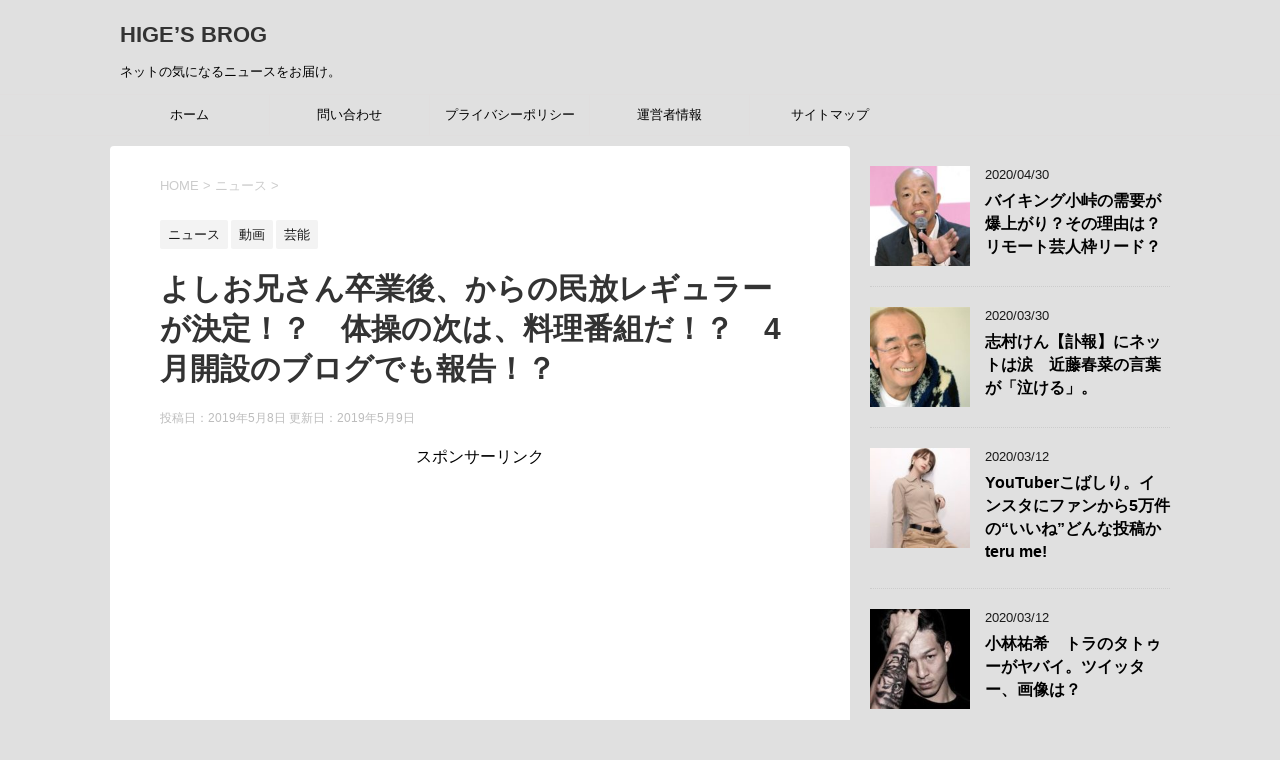

--- FILE ---
content_type: text/html; charset=UTF-8
request_url: https://hige13.com/%E3%82%88%E3%81%97%E3%81%8A%E5%85%84%E3%81%95%E3%82%93%E5%8D%92%E6%A5%AD%E5%BE%8C%E3%80%81%E3%81%8B%E3%82%89%E3%81%AE%E6%B0%91%E6%94%BE%E3%83%AC%E3%82%AE%E3%83%A5%E3%83%A9%E3%83%BC%E3%81%8C%E6%B1%BA/
body_size: 26820
content:
<!--[if lt IE 7]>
<html class="ie6" dir="ltr" lang="ja" prefix="og: https://ogp.me/ns#"> <![endif]-->
<!--[if IE 7]>
<html class="i7" dir="ltr" lang="ja" prefix="og: https://ogp.me/ns#"> <![endif]-->
<!--[if IE 8]>
<html class="ie" dir="ltr" lang="ja" prefix="og: https://ogp.me/ns#"> <![endif]-->
<!--[if gt IE 8]><!-->
<html dir="ltr" lang="ja" prefix="og: https://ogp.me/ns#">
	<!--<![endif]-->
	<head prefix="og: http://ogp.me/ns# fb: http://ogp.me/ns/fb# article: http://ogp.me/ns/article#"><!-- Global site tag (gtag.js) - Google Analytics -->
<script async src="https://www.googletagmanager.com/gtag/js?id=UA-133752452-1"></script>
<script>
  window.dataLayer = window.dataLayer || [];
  function gtag(){dataLayer.push(arguments);}
  gtag('js', new Date());

  gtag('config', 'UA-133752452-1');
</script> 
	
		<meta charset="UTF-8" >
		<meta name="viewport" content="width=device-width,initial-scale=1.0,user-scalable=yes">
		<meta name="format-detection" content="telephone=no" >
		
		
		<link rel="alternate" type="application/rss+xml" title="HIGE’S BROG RSS Feed" href="https://hige13.com/feed/" />
		<link rel="pingback" href="https://hige13.com/xmlrpc.php" >
		<!--[if lt IE 9]>
		<script src="https://hige13.com/wp-content/themes/stinger8/js/html5shiv.js"></script>
		<![endif]-->
				<title>よしお兄さん卒業後、からの民放レギュラーが決定！？ 体操の次は、料理番組だ！？ 4月開設のブログでも報告！？ | HIGE’S BROG</title>

		<!-- All in One SEO 4.9.3 - aioseo.com -->
	<meta name="robots" content="max-image-preview:large" />
	<meta name="author" content="hige13"/>
	<meta name="keywords" content="nhk,だいすけお兄さん,よし兄さん,卒業" />
	<link rel="canonical" href="https://hige13.com/%e3%82%88%e3%81%97%e3%81%8a%e5%85%84%e3%81%95%e3%82%93%e5%8d%92%e6%a5%ad%e5%be%8c%e3%80%81%e3%81%8b%e3%82%89%e3%81%ae%e6%b0%91%e6%94%be%e3%83%ac%e3%82%ae%e3%83%a5%e3%83%a9%e3%83%bc%e3%81%8c%e6%b1%ba/" />
	<meta name="generator" content="All in One SEO (AIOSEO) 4.9.3" />
		<meta property="og:locale" content="ja_JP" />
		<meta property="og:site_name" content="HIGE’S BROG | ネットの気になるニュースをお届け。" />
		<meta property="og:type" content="activity" />
		<meta property="og:title" content="よしお兄さん卒業後、からの民放レギュラーが決定！？ 体操の次は、料理番組だ！？ 4月開設のブログでも報告！？ | HIGE’S BROG" />
		<meta property="og:url" content="https://hige13.com/%e3%82%88%e3%81%97%e3%81%8a%e5%85%84%e3%81%95%e3%82%93%e5%8d%92%e6%a5%ad%e5%be%8c%e3%80%81%e3%81%8b%e3%82%89%e3%81%ae%e6%b0%91%e6%94%be%e3%83%ac%e3%82%ae%e3%83%a5%e3%83%a9%e3%83%bc%e3%81%8c%e6%b1%ba/" />
		<meta name="twitter:card" content="summary" />
		<meta name="twitter:title" content="よしお兄さん卒業後、からの民放レギュラーが決定！？ 体操の次は、料理番組だ！？ 4月開設のブログでも報告！？ | HIGE’S BROG" />
		<script type="application/ld+json" class="aioseo-schema">
			{"@context":"https:\/\/schema.org","@graph":[{"@type":"Article","@id":"https:\/\/hige13.com\/%e3%82%88%e3%81%97%e3%81%8a%e5%85%84%e3%81%95%e3%82%93%e5%8d%92%e6%a5%ad%e5%be%8c%e3%80%81%e3%81%8b%e3%82%89%e3%81%ae%e6%b0%91%e6%94%be%e3%83%ac%e3%82%ae%e3%83%a5%e3%83%a9%e3%83%bc%e3%81%8c%e6%b1%ba\/#article","name":"\u3088\u3057\u304a\u5144\u3055\u3093\u5352\u696d\u5f8c\u3001\u304b\u3089\u306e\u6c11\u653e\u30ec\u30ae\u30e5\u30e9\u30fc\u304c\u6c7a\u5b9a\uff01\uff1f \u4f53\u64cd\u306e\u6b21\u306f\u3001\u6599\u7406\u756a\u7d44\u3060\uff01\uff1f 4\u6708\u958b\u8a2d\u306e\u30d6\u30ed\u30b0\u3067\u3082\u5831\u544a\uff01\uff1f | HIGE\u2019S BROG","headline":"\u3088\u3057\u304a\u5144\u3055\u3093\u5352\u696d\u5f8c\u3001\u304b\u3089\u306e\u6c11\u653e\u30ec\u30ae\u30e5\u30e9\u30fc\u304c\u6c7a\u5b9a\uff01\uff1f\u3000\u4f53\u64cd\u306e\u6b21\u306f\u3001\u6599\u7406\u756a\u7d44\u3060\uff01\uff1f\u30004\u6708\u958b\u8a2d\u306e\u30d6\u30ed\u30b0\u3067\u3082\u5831\u544a\uff01\uff1f","author":{"@id":"https:\/\/hige13.com\/author\/hamathirteen\/#author"},"publisher":{"@id":"https:\/\/hige13.com\/#person"},"image":{"@type":"ImageObject","url":"https:\/\/stat.ameba.jp\/user_images\/20190401\/23\/daisuke-yokoyama\/2b\/d8\/j\/o0739108014383183008.jpg?caw=800","@id":"https:\/\/hige13.com\/%e3%82%88%e3%81%97%e3%81%8a%e5%85%84%e3%81%95%e3%82%93%e5%8d%92%e6%a5%ad%e5%be%8c%e3%80%81%e3%81%8b%e3%82%89%e3%81%ae%e6%b0%91%e6%94%be%e3%83%ac%e3%82%ae%e3%83%a5%e3%83%a9%e3%83%bc%e3%81%8c%e6%b1%ba\/#articleImage"},"datePublished":"2019-05-08T15:55:03+09:00","dateModified":"2019-05-09T01:57:33+09:00","inLanguage":"ja","mainEntityOfPage":{"@id":"https:\/\/hige13.com\/%e3%82%88%e3%81%97%e3%81%8a%e5%85%84%e3%81%95%e3%82%93%e5%8d%92%e6%a5%ad%e5%be%8c%e3%80%81%e3%81%8b%e3%82%89%e3%81%ae%e6%b0%91%e6%94%be%e3%83%ac%e3%82%ae%e3%83%a5%e3%83%a9%e3%83%bc%e3%81%8c%e6%b1%ba\/#webpage"},"isPartOf":{"@id":"https:\/\/hige13.com\/%e3%82%88%e3%81%97%e3%81%8a%e5%85%84%e3%81%95%e3%82%93%e5%8d%92%e6%a5%ad%e5%be%8c%e3%80%81%e3%81%8b%e3%82%89%e3%81%ae%e6%b0%91%e6%94%be%e3%83%ac%e3%82%ae%e3%83%a5%e3%83%a9%e3%83%bc%e3%81%8c%e6%b1%ba\/#webpage"},"articleSection":"\u30cb\u30e5\u30fc\u30b9, \u52d5\u753b, \u82b8\u80fd, NHK, \u3060\u3044\u3059\u3051\u304a\u5144\u3055\u3093, \u3088\u3057\u5144\u3055\u3093, \u5352\u696d"},{"@type":"BreadcrumbList","@id":"https:\/\/hige13.com\/%e3%82%88%e3%81%97%e3%81%8a%e5%85%84%e3%81%95%e3%82%93%e5%8d%92%e6%a5%ad%e5%be%8c%e3%80%81%e3%81%8b%e3%82%89%e3%81%ae%e6%b0%91%e6%94%be%e3%83%ac%e3%82%ae%e3%83%a5%e3%83%a9%e3%83%bc%e3%81%8c%e6%b1%ba\/#breadcrumblist","itemListElement":[{"@type":"ListItem","@id":"https:\/\/hige13.com#listItem","position":1,"name":"Home","item":"https:\/\/hige13.com","nextItem":{"@type":"ListItem","@id":"https:\/\/hige13.com\/category\/%e8%8a%b8%e8%83%bd\/#listItem","name":"\u82b8\u80fd"}},{"@type":"ListItem","@id":"https:\/\/hige13.com\/category\/%e8%8a%b8%e8%83%bd\/#listItem","position":2,"name":"\u82b8\u80fd","item":"https:\/\/hige13.com\/category\/%e8%8a%b8%e8%83%bd\/","nextItem":{"@type":"ListItem","@id":"https:\/\/hige13.com\/%e3%82%88%e3%81%97%e3%81%8a%e5%85%84%e3%81%95%e3%82%93%e5%8d%92%e6%a5%ad%e5%be%8c%e3%80%81%e3%81%8b%e3%82%89%e3%81%ae%e6%b0%91%e6%94%be%e3%83%ac%e3%82%ae%e3%83%a5%e3%83%a9%e3%83%bc%e3%81%8c%e6%b1%ba\/#listItem","name":"\u3088\u3057\u304a\u5144\u3055\u3093\u5352\u696d\u5f8c\u3001\u304b\u3089\u306e\u6c11\u653e\u30ec\u30ae\u30e5\u30e9\u30fc\u304c\u6c7a\u5b9a\uff01\uff1f\u3000\u4f53\u64cd\u306e\u6b21\u306f\u3001\u6599\u7406\u756a\u7d44\u3060\uff01\uff1f\u30004\u6708\u958b\u8a2d\u306e\u30d6\u30ed\u30b0\u3067\u3082\u5831\u544a\uff01\uff1f"},"previousItem":{"@type":"ListItem","@id":"https:\/\/hige13.com#listItem","name":"Home"}},{"@type":"ListItem","@id":"https:\/\/hige13.com\/%e3%82%88%e3%81%97%e3%81%8a%e5%85%84%e3%81%95%e3%82%93%e5%8d%92%e6%a5%ad%e5%be%8c%e3%80%81%e3%81%8b%e3%82%89%e3%81%ae%e6%b0%91%e6%94%be%e3%83%ac%e3%82%ae%e3%83%a5%e3%83%a9%e3%83%bc%e3%81%8c%e6%b1%ba\/#listItem","position":3,"name":"\u3088\u3057\u304a\u5144\u3055\u3093\u5352\u696d\u5f8c\u3001\u304b\u3089\u306e\u6c11\u653e\u30ec\u30ae\u30e5\u30e9\u30fc\u304c\u6c7a\u5b9a\uff01\uff1f\u3000\u4f53\u64cd\u306e\u6b21\u306f\u3001\u6599\u7406\u756a\u7d44\u3060\uff01\uff1f\u30004\u6708\u958b\u8a2d\u306e\u30d6\u30ed\u30b0\u3067\u3082\u5831\u544a\uff01\uff1f","previousItem":{"@type":"ListItem","@id":"https:\/\/hige13.com\/category\/%e8%8a%b8%e8%83%bd\/#listItem","name":"\u82b8\u80fd"}}]},{"@type":"Person","@id":"https:\/\/hige13.com\/#person","name":"hige13","image":{"@type":"ImageObject","@id":"https:\/\/hige13.com\/%e3%82%88%e3%81%97%e3%81%8a%e5%85%84%e3%81%95%e3%82%93%e5%8d%92%e6%a5%ad%e5%be%8c%e3%80%81%e3%81%8b%e3%82%89%e3%81%ae%e6%b0%91%e6%94%be%e3%83%ac%e3%82%ae%e3%83%a5%e3%83%a9%e3%83%bc%e3%81%8c%e6%b1%ba\/#personImage","url":"https:\/\/secure.gravatar.com\/avatar\/147a98b1039be5caf35eff17c7f6d7e3019211d8cf443edf81f7f1104810522d?s=96&d=mm&r=g","width":96,"height":96,"caption":"hige13"}},{"@type":"Person","@id":"https:\/\/hige13.com\/author\/hamathirteen\/#author","url":"https:\/\/hige13.com\/author\/hamathirteen\/","name":"hige13","image":{"@type":"ImageObject","@id":"https:\/\/hige13.com\/%e3%82%88%e3%81%97%e3%81%8a%e5%85%84%e3%81%95%e3%82%93%e5%8d%92%e6%a5%ad%e5%be%8c%e3%80%81%e3%81%8b%e3%82%89%e3%81%ae%e6%b0%91%e6%94%be%e3%83%ac%e3%82%ae%e3%83%a5%e3%83%a9%e3%83%bc%e3%81%8c%e6%b1%ba\/#authorImage","url":"https:\/\/secure.gravatar.com\/avatar\/147a98b1039be5caf35eff17c7f6d7e3019211d8cf443edf81f7f1104810522d?s=96&d=mm&r=g","width":96,"height":96,"caption":"hige13"}},{"@type":"WebPage","@id":"https:\/\/hige13.com\/%e3%82%88%e3%81%97%e3%81%8a%e5%85%84%e3%81%95%e3%82%93%e5%8d%92%e6%a5%ad%e5%be%8c%e3%80%81%e3%81%8b%e3%82%89%e3%81%ae%e6%b0%91%e6%94%be%e3%83%ac%e3%82%ae%e3%83%a5%e3%83%a9%e3%83%bc%e3%81%8c%e6%b1%ba\/#webpage","url":"https:\/\/hige13.com\/%e3%82%88%e3%81%97%e3%81%8a%e5%85%84%e3%81%95%e3%82%93%e5%8d%92%e6%a5%ad%e5%be%8c%e3%80%81%e3%81%8b%e3%82%89%e3%81%ae%e6%b0%91%e6%94%be%e3%83%ac%e3%82%ae%e3%83%a5%e3%83%a9%e3%83%bc%e3%81%8c%e6%b1%ba\/","name":"\u3088\u3057\u304a\u5144\u3055\u3093\u5352\u696d\u5f8c\u3001\u304b\u3089\u306e\u6c11\u653e\u30ec\u30ae\u30e5\u30e9\u30fc\u304c\u6c7a\u5b9a\uff01\uff1f \u4f53\u64cd\u306e\u6b21\u306f\u3001\u6599\u7406\u756a\u7d44\u3060\uff01\uff1f 4\u6708\u958b\u8a2d\u306e\u30d6\u30ed\u30b0\u3067\u3082\u5831\u544a\uff01\uff1f | HIGE\u2019S BROG","inLanguage":"ja","isPartOf":{"@id":"https:\/\/hige13.com\/#website"},"breadcrumb":{"@id":"https:\/\/hige13.com\/%e3%82%88%e3%81%97%e3%81%8a%e5%85%84%e3%81%95%e3%82%93%e5%8d%92%e6%a5%ad%e5%be%8c%e3%80%81%e3%81%8b%e3%82%89%e3%81%ae%e6%b0%91%e6%94%be%e3%83%ac%e3%82%ae%e3%83%a5%e3%83%a9%e3%83%bc%e3%81%8c%e6%b1%ba\/#breadcrumblist"},"author":{"@id":"https:\/\/hige13.com\/author\/hamathirteen\/#author"},"creator":{"@id":"https:\/\/hige13.com\/author\/hamathirteen\/#author"},"datePublished":"2019-05-08T15:55:03+09:00","dateModified":"2019-05-09T01:57:33+09:00"},{"@type":"WebSite","@id":"https:\/\/hige13.com\/#website","url":"https:\/\/hige13.com\/","name":"HIGE\u2019S BROG","description":"\u30cd\u30c3\u30c8\u306e\u6c17\u306b\u306a\u308b\u30cb\u30e5\u30fc\u30b9\u3092\u304a\u5c4a\u3051\u3002","inLanguage":"ja","publisher":{"@id":"https:\/\/hige13.com\/#person"}}]}
		</script>
		<!-- All in One SEO -->

<link rel='dns-prefetch' href='//webfonts.xserver.jp' />
<link rel='dns-prefetch' href='//ajax.googleapis.com' />
<link rel="alternate" title="oEmbed (JSON)" type="application/json+oembed" href="https://hige13.com/wp-json/oembed/1.0/embed?url=https%3A%2F%2Fhige13.com%2F%25e3%2582%2588%25e3%2581%2597%25e3%2581%258a%25e5%2585%2584%25e3%2581%2595%25e3%2582%2593%25e5%258d%2592%25e6%25a5%25ad%25e5%25be%258c%25e3%2580%2581%25e3%2581%258b%25e3%2582%2589%25e3%2581%25ae%25e6%25b0%2591%25e6%2594%25be%25e3%2583%25ac%25e3%2582%25ae%25e3%2583%25a5%25e3%2583%25a9%25e3%2583%25bc%25e3%2581%258c%25e6%25b1%25ba%2F" />
<link rel="alternate" title="oEmbed (XML)" type="text/xml+oembed" href="https://hige13.com/wp-json/oembed/1.0/embed?url=https%3A%2F%2Fhige13.com%2F%25e3%2582%2588%25e3%2581%2597%25e3%2581%258a%25e5%2585%2584%25e3%2581%2595%25e3%2582%2593%25e5%258d%2592%25e6%25a5%25ad%25e5%25be%258c%25e3%2580%2581%25e3%2581%258b%25e3%2582%2589%25e3%2581%25ae%25e6%25b0%2591%25e6%2594%25be%25e3%2583%25ac%25e3%2582%25ae%25e3%2583%25a5%25e3%2583%25a9%25e3%2583%25bc%25e3%2581%258c%25e6%25b1%25ba%2F&#038;format=xml" />
		<!-- This site uses the Google Analytics by MonsterInsights plugin v9.11.1 - Using Analytics tracking - https://www.monsterinsights.com/ -->
		<!-- Note: MonsterInsights is not currently configured on this site. The site owner needs to authenticate with Google Analytics in the MonsterInsights settings panel. -->
					<!-- No tracking code set -->
				<!-- / Google Analytics by MonsterInsights -->
		<!-- hige13.com is managing ads with Advanced Ads 2.0.16 – https://wpadvancedads.com/ --><script id="hige1-ready">
			window.advanced_ads_ready=function(e,a){a=a||"complete";var d=function(e){return"interactive"===a?"loading"!==e:"complete"===e};d(document.readyState)?e():document.addEventListener("readystatechange",(function(a){d(a.target.readyState)&&e()}),{once:"interactive"===a})},window.advanced_ads_ready_queue=window.advanced_ads_ready_queue||[];		</script>
		<style id='wp-img-auto-sizes-contain-inline-css' type='text/css'>
img:is([sizes=auto i],[sizes^="auto," i]){contain-intrinsic-size:3000px 1500px}
/*# sourceURL=wp-img-auto-sizes-contain-inline-css */
</style>
<style id='wp-emoji-styles-inline-css' type='text/css'>

	img.wp-smiley, img.emoji {
		display: inline !important;
		border: none !important;
		box-shadow: none !important;
		height: 1em !important;
		width: 1em !important;
		margin: 0 0.07em !important;
		vertical-align: -0.1em !important;
		background: none !important;
		padding: 0 !important;
	}
/*# sourceURL=wp-emoji-styles-inline-css */
</style>
<style id='wp-block-library-inline-css' type='text/css'>
:root{--wp-block-synced-color:#7a00df;--wp-block-synced-color--rgb:122,0,223;--wp-bound-block-color:var(--wp-block-synced-color);--wp-editor-canvas-background:#ddd;--wp-admin-theme-color:#007cba;--wp-admin-theme-color--rgb:0,124,186;--wp-admin-theme-color-darker-10:#006ba1;--wp-admin-theme-color-darker-10--rgb:0,107,160.5;--wp-admin-theme-color-darker-20:#005a87;--wp-admin-theme-color-darker-20--rgb:0,90,135;--wp-admin-border-width-focus:2px}@media (min-resolution:192dpi){:root{--wp-admin-border-width-focus:1.5px}}.wp-element-button{cursor:pointer}:root .has-very-light-gray-background-color{background-color:#eee}:root .has-very-dark-gray-background-color{background-color:#313131}:root .has-very-light-gray-color{color:#eee}:root .has-very-dark-gray-color{color:#313131}:root .has-vivid-green-cyan-to-vivid-cyan-blue-gradient-background{background:linear-gradient(135deg,#00d084,#0693e3)}:root .has-purple-crush-gradient-background{background:linear-gradient(135deg,#34e2e4,#4721fb 50%,#ab1dfe)}:root .has-hazy-dawn-gradient-background{background:linear-gradient(135deg,#faaca8,#dad0ec)}:root .has-subdued-olive-gradient-background{background:linear-gradient(135deg,#fafae1,#67a671)}:root .has-atomic-cream-gradient-background{background:linear-gradient(135deg,#fdd79a,#004a59)}:root .has-nightshade-gradient-background{background:linear-gradient(135deg,#330968,#31cdcf)}:root .has-midnight-gradient-background{background:linear-gradient(135deg,#020381,#2874fc)}:root{--wp--preset--font-size--normal:16px;--wp--preset--font-size--huge:42px}.has-regular-font-size{font-size:1em}.has-larger-font-size{font-size:2.625em}.has-normal-font-size{font-size:var(--wp--preset--font-size--normal)}.has-huge-font-size{font-size:var(--wp--preset--font-size--huge)}.has-text-align-center{text-align:center}.has-text-align-left{text-align:left}.has-text-align-right{text-align:right}.has-fit-text{white-space:nowrap!important}#end-resizable-editor-section{display:none}.aligncenter{clear:both}.items-justified-left{justify-content:flex-start}.items-justified-center{justify-content:center}.items-justified-right{justify-content:flex-end}.items-justified-space-between{justify-content:space-between}.screen-reader-text{border:0;clip-path:inset(50%);height:1px;margin:-1px;overflow:hidden;padding:0;position:absolute;width:1px;word-wrap:normal!important}.screen-reader-text:focus{background-color:#ddd;clip-path:none;color:#444;display:block;font-size:1em;height:auto;left:5px;line-height:normal;padding:15px 23px 14px;text-decoration:none;top:5px;width:auto;z-index:100000}html :where(.has-border-color){border-style:solid}html :where([style*=border-top-color]){border-top-style:solid}html :where([style*=border-right-color]){border-right-style:solid}html :where([style*=border-bottom-color]){border-bottom-style:solid}html :where([style*=border-left-color]){border-left-style:solid}html :where([style*=border-width]){border-style:solid}html :where([style*=border-top-width]){border-top-style:solid}html :where([style*=border-right-width]){border-right-style:solid}html :where([style*=border-bottom-width]){border-bottom-style:solid}html :where([style*=border-left-width]){border-left-style:solid}html :where(img[class*=wp-image-]){height:auto;max-width:100%}:where(figure){margin:0 0 1em}html :where(.is-position-sticky){--wp-admin--admin-bar--position-offset:var(--wp-admin--admin-bar--height,0px)}@media screen and (max-width:600px){html :where(.is-position-sticky){--wp-admin--admin-bar--position-offset:0px}}

/*# sourceURL=wp-block-library-inline-css */
</style><style id='wp-block-heading-inline-css' type='text/css'>
h1:where(.wp-block-heading).has-background,h2:where(.wp-block-heading).has-background,h3:where(.wp-block-heading).has-background,h4:where(.wp-block-heading).has-background,h5:where(.wp-block-heading).has-background,h6:where(.wp-block-heading).has-background{padding:1.25em 2.375em}h1.has-text-align-left[style*=writing-mode]:where([style*=vertical-lr]),h1.has-text-align-right[style*=writing-mode]:where([style*=vertical-rl]),h2.has-text-align-left[style*=writing-mode]:where([style*=vertical-lr]),h2.has-text-align-right[style*=writing-mode]:where([style*=vertical-rl]),h3.has-text-align-left[style*=writing-mode]:where([style*=vertical-lr]),h3.has-text-align-right[style*=writing-mode]:where([style*=vertical-rl]),h4.has-text-align-left[style*=writing-mode]:where([style*=vertical-lr]),h4.has-text-align-right[style*=writing-mode]:where([style*=vertical-rl]),h5.has-text-align-left[style*=writing-mode]:where([style*=vertical-lr]),h5.has-text-align-right[style*=writing-mode]:where([style*=vertical-rl]),h6.has-text-align-left[style*=writing-mode]:where([style*=vertical-lr]),h6.has-text-align-right[style*=writing-mode]:where([style*=vertical-rl]){rotate:180deg}
/*# sourceURL=https://hige13.com/wp-includes/blocks/heading/style.min.css */
</style>
<style id='wp-block-image-inline-css' type='text/css'>
.wp-block-image>a,.wp-block-image>figure>a{display:inline-block}.wp-block-image img{box-sizing:border-box;height:auto;max-width:100%;vertical-align:bottom}@media not (prefers-reduced-motion){.wp-block-image img.hide{visibility:hidden}.wp-block-image img.show{animation:show-content-image .4s}}.wp-block-image[style*=border-radius] img,.wp-block-image[style*=border-radius]>a{border-radius:inherit}.wp-block-image.has-custom-border img{box-sizing:border-box}.wp-block-image.aligncenter{text-align:center}.wp-block-image.alignfull>a,.wp-block-image.alignwide>a{width:100%}.wp-block-image.alignfull img,.wp-block-image.alignwide img{height:auto;width:100%}.wp-block-image .aligncenter,.wp-block-image .alignleft,.wp-block-image .alignright,.wp-block-image.aligncenter,.wp-block-image.alignleft,.wp-block-image.alignright{display:table}.wp-block-image .aligncenter>figcaption,.wp-block-image .alignleft>figcaption,.wp-block-image .alignright>figcaption,.wp-block-image.aligncenter>figcaption,.wp-block-image.alignleft>figcaption,.wp-block-image.alignright>figcaption{caption-side:bottom;display:table-caption}.wp-block-image .alignleft{float:left;margin:.5em 1em .5em 0}.wp-block-image .alignright{float:right;margin:.5em 0 .5em 1em}.wp-block-image .aligncenter{margin-left:auto;margin-right:auto}.wp-block-image :where(figcaption){margin-bottom:1em;margin-top:.5em}.wp-block-image.is-style-circle-mask img{border-radius:9999px}@supports ((-webkit-mask-image:none) or (mask-image:none)) or (-webkit-mask-image:none){.wp-block-image.is-style-circle-mask img{border-radius:0;-webkit-mask-image:url('data:image/svg+xml;utf8,<svg viewBox="0 0 100 100" xmlns="http://www.w3.org/2000/svg"><circle cx="50" cy="50" r="50"/></svg>');mask-image:url('data:image/svg+xml;utf8,<svg viewBox="0 0 100 100" xmlns="http://www.w3.org/2000/svg"><circle cx="50" cy="50" r="50"/></svg>');mask-mode:alpha;-webkit-mask-position:center;mask-position:center;-webkit-mask-repeat:no-repeat;mask-repeat:no-repeat;-webkit-mask-size:contain;mask-size:contain}}:root :where(.wp-block-image.is-style-rounded img,.wp-block-image .is-style-rounded img){border-radius:9999px}.wp-block-image figure{margin:0}.wp-lightbox-container{display:flex;flex-direction:column;position:relative}.wp-lightbox-container img{cursor:zoom-in}.wp-lightbox-container img:hover+button{opacity:1}.wp-lightbox-container button{align-items:center;backdrop-filter:blur(16px) saturate(180%);background-color:#5a5a5a40;border:none;border-radius:4px;cursor:zoom-in;display:flex;height:20px;justify-content:center;opacity:0;padding:0;position:absolute;right:16px;text-align:center;top:16px;width:20px;z-index:100}@media not (prefers-reduced-motion){.wp-lightbox-container button{transition:opacity .2s ease}}.wp-lightbox-container button:focus-visible{outline:3px auto #5a5a5a40;outline:3px auto -webkit-focus-ring-color;outline-offset:3px}.wp-lightbox-container button:hover{cursor:pointer;opacity:1}.wp-lightbox-container button:focus{opacity:1}.wp-lightbox-container button:focus,.wp-lightbox-container button:hover,.wp-lightbox-container button:not(:hover):not(:active):not(.has-background){background-color:#5a5a5a40;border:none}.wp-lightbox-overlay{box-sizing:border-box;cursor:zoom-out;height:100vh;left:0;overflow:hidden;position:fixed;top:0;visibility:hidden;width:100%;z-index:100000}.wp-lightbox-overlay .close-button{align-items:center;cursor:pointer;display:flex;justify-content:center;min-height:40px;min-width:40px;padding:0;position:absolute;right:calc(env(safe-area-inset-right) + 16px);top:calc(env(safe-area-inset-top) + 16px);z-index:5000000}.wp-lightbox-overlay .close-button:focus,.wp-lightbox-overlay .close-button:hover,.wp-lightbox-overlay .close-button:not(:hover):not(:active):not(.has-background){background:none;border:none}.wp-lightbox-overlay .lightbox-image-container{height:var(--wp--lightbox-container-height);left:50%;overflow:hidden;position:absolute;top:50%;transform:translate(-50%,-50%);transform-origin:top left;width:var(--wp--lightbox-container-width);z-index:9999999999}.wp-lightbox-overlay .wp-block-image{align-items:center;box-sizing:border-box;display:flex;height:100%;justify-content:center;margin:0;position:relative;transform-origin:0 0;width:100%;z-index:3000000}.wp-lightbox-overlay .wp-block-image img{height:var(--wp--lightbox-image-height);min-height:var(--wp--lightbox-image-height);min-width:var(--wp--lightbox-image-width);width:var(--wp--lightbox-image-width)}.wp-lightbox-overlay .wp-block-image figcaption{display:none}.wp-lightbox-overlay button{background:none;border:none}.wp-lightbox-overlay .scrim{background-color:#fff;height:100%;opacity:.9;position:absolute;width:100%;z-index:2000000}.wp-lightbox-overlay.active{visibility:visible}@media not (prefers-reduced-motion){.wp-lightbox-overlay.active{animation:turn-on-visibility .25s both}.wp-lightbox-overlay.active img{animation:turn-on-visibility .35s both}.wp-lightbox-overlay.show-closing-animation:not(.active){animation:turn-off-visibility .35s both}.wp-lightbox-overlay.show-closing-animation:not(.active) img{animation:turn-off-visibility .25s both}.wp-lightbox-overlay.zoom.active{animation:none;opacity:1;visibility:visible}.wp-lightbox-overlay.zoom.active .lightbox-image-container{animation:lightbox-zoom-in .4s}.wp-lightbox-overlay.zoom.active .lightbox-image-container img{animation:none}.wp-lightbox-overlay.zoom.active .scrim{animation:turn-on-visibility .4s forwards}.wp-lightbox-overlay.zoom.show-closing-animation:not(.active){animation:none}.wp-lightbox-overlay.zoom.show-closing-animation:not(.active) .lightbox-image-container{animation:lightbox-zoom-out .4s}.wp-lightbox-overlay.zoom.show-closing-animation:not(.active) .lightbox-image-container img{animation:none}.wp-lightbox-overlay.zoom.show-closing-animation:not(.active) .scrim{animation:turn-off-visibility .4s forwards}}@keyframes show-content-image{0%{visibility:hidden}99%{visibility:hidden}to{visibility:visible}}@keyframes turn-on-visibility{0%{opacity:0}to{opacity:1}}@keyframes turn-off-visibility{0%{opacity:1;visibility:visible}99%{opacity:0;visibility:visible}to{opacity:0;visibility:hidden}}@keyframes lightbox-zoom-in{0%{transform:translate(calc((-100vw + var(--wp--lightbox-scrollbar-width))/2 + var(--wp--lightbox-initial-left-position)),calc(-50vh + var(--wp--lightbox-initial-top-position))) scale(var(--wp--lightbox-scale))}to{transform:translate(-50%,-50%) scale(1)}}@keyframes lightbox-zoom-out{0%{transform:translate(-50%,-50%) scale(1);visibility:visible}99%{visibility:visible}to{transform:translate(calc((-100vw + var(--wp--lightbox-scrollbar-width))/2 + var(--wp--lightbox-initial-left-position)),calc(-50vh + var(--wp--lightbox-initial-top-position))) scale(var(--wp--lightbox-scale));visibility:hidden}}
/*# sourceURL=https://hige13.com/wp-includes/blocks/image/style.min.css */
</style>
<style id='wp-block-paragraph-inline-css' type='text/css'>
.is-small-text{font-size:.875em}.is-regular-text{font-size:1em}.is-large-text{font-size:2.25em}.is-larger-text{font-size:3em}.has-drop-cap:not(:focus):first-letter{float:left;font-size:8.4em;font-style:normal;font-weight:100;line-height:.68;margin:.05em .1em 0 0;text-transform:uppercase}body.rtl .has-drop-cap:not(:focus):first-letter{float:none;margin-left:.1em}p.has-drop-cap.has-background{overflow:hidden}:root :where(p.has-background){padding:1.25em 2.375em}:where(p.has-text-color:not(.has-link-color)) a{color:inherit}p.has-text-align-left[style*="writing-mode:vertical-lr"],p.has-text-align-right[style*="writing-mode:vertical-rl"]{rotate:180deg}
/*# sourceURL=https://hige13.com/wp-includes/blocks/paragraph/style.min.css */
</style>
<style id='wp-block-quote-inline-css' type='text/css'>
.wp-block-quote{box-sizing:border-box;overflow-wrap:break-word}.wp-block-quote.is-large:where(:not(.is-style-plain)),.wp-block-quote.is-style-large:where(:not(.is-style-plain)){margin-bottom:1em;padding:0 1em}.wp-block-quote.is-large:where(:not(.is-style-plain)) p,.wp-block-quote.is-style-large:where(:not(.is-style-plain)) p{font-size:1.5em;font-style:italic;line-height:1.6}.wp-block-quote.is-large:where(:not(.is-style-plain)) cite,.wp-block-quote.is-large:where(:not(.is-style-plain)) footer,.wp-block-quote.is-style-large:where(:not(.is-style-plain)) cite,.wp-block-quote.is-style-large:where(:not(.is-style-plain)) footer{font-size:1.125em;text-align:right}.wp-block-quote>cite{display:block}
/*# sourceURL=https://hige13.com/wp-includes/blocks/quote/style.min.css */
</style>
<style id='global-styles-inline-css' type='text/css'>
:root{--wp--preset--aspect-ratio--square: 1;--wp--preset--aspect-ratio--4-3: 4/3;--wp--preset--aspect-ratio--3-4: 3/4;--wp--preset--aspect-ratio--3-2: 3/2;--wp--preset--aspect-ratio--2-3: 2/3;--wp--preset--aspect-ratio--16-9: 16/9;--wp--preset--aspect-ratio--9-16: 9/16;--wp--preset--color--black: #000000;--wp--preset--color--cyan-bluish-gray: #abb8c3;--wp--preset--color--white: #ffffff;--wp--preset--color--pale-pink: #f78da7;--wp--preset--color--vivid-red: #cf2e2e;--wp--preset--color--luminous-vivid-orange: #ff6900;--wp--preset--color--luminous-vivid-amber: #fcb900;--wp--preset--color--light-green-cyan: #7bdcb5;--wp--preset--color--vivid-green-cyan: #00d084;--wp--preset--color--pale-cyan-blue: #8ed1fc;--wp--preset--color--vivid-cyan-blue: #0693e3;--wp--preset--color--vivid-purple: #9b51e0;--wp--preset--gradient--vivid-cyan-blue-to-vivid-purple: linear-gradient(135deg,rgb(6,147,227) 0%,rgb(155,81,224) 100%);--wp--preset--gradient--light-green-cyan-to-vivid-green-cyan: linear-gradient(135deg,rgb(122,220,180) 0%,rgb(0,208,130) 100%);--wp--preset--gradient--luminous-vivid-amber-to-luminous-vivid-orange: linear-gradient(135deg,rgb(252,185,0) 0%,rgb(255,105,0) 100%);--wp--preset--gradient--luminous-vivid-orange-to-vivid-red: linear-gradient(135deg,rgb(255,105,0) 0%,rgb(207,46,46) 100%);--wp--preset--gradient--very-light-gray-to-cyan-bluish-gray: linear-gradient(135deg,rgb(238,238,238) 0%,rgb(169,184,195) 100%);--wp--preset--gradient--cool-to-warm-spectrum: linear-gradient(135deg,rgb(74,234,220) 0%,rgb(151,120,209) 20%,rgb(207,42,186) 40%,rgb(238,44,130) 60%,rgb(251,105,98) 80%,rgb(254,248,76) 100%);--wp--preset--gradient--blush-light-purple: linear-gradient(135deg,rgb(255,206,236) 0%,rgb(152,150,240) 100%);--wp--preset--gradient--blush-bordeaux: linear-gradient(135deg,rgb(254,205,165) 0%,rgb(254,45,45) 50%,rgb(107,0,62) 100%);--wp--preset--gradient--luminous-dusk: linear-gradient(135deg,rgb(255,203,112) 0%,rgb(199,81,192) 50%,rgb(65,88,208) 100%);--wp--preset--gradient--pale-ocean: linear-gradient(135deg,rgb(255,245,203) 0%,rgb(182,227,212) 50%,rgb(51,167,181) 100%);--wp--preset--gradient--electric-grass: linear-gradient(135deg,rgb(202,248,128) 0%,rgb(113,206,126) 100%);--wp--preset--gradient--midnight: linear-gradient(135deg,rgb(2,3,129) 0%,rgb(40,116,252) 100%);--wp--preset--font-size--small: 13px;--wp--preset--font-size--medium: 20px;--wp--preset--font-size--large: 36px;--wp--preset--font-size--x-large: 42px;--wp--preset--spacing--20: 0.44rem;--wp--preset--spacing--30: 0.67rem;--wp--preset--spacing--40: 1rem;--wp--preset--spacing--50: 1.5rem;--wp--preset--spacing--60: 2.25rem;--wp--preset--spacing--70: 3.38rem;--wp--preset--spacing--80: 5.06rem;--wp--preset--shadow--natural: 6px 6px 9px rgba(0, 0, 0, 0.2);--wp--preset--shadow--deep: 12px 12px 50px rgba(0, 0, 0, 0.4);--wp--preset--shadow--sharp: 6px 6px 0px rgba(0, 0, 0, 0.2);--wp--preset--shadow--outlined: 6px 6px 0px -3px rgb(255, 255, 255), 6px 6px rgb(0, 0, 0);--wp--preset--shadow--crisp: 6px 6px 0px rgb(0, 0, 0);}:where(.is-layout-flex){gap: 0.5em;}:where(.is-layout-grid){gap: 0.5em;}body .is-layout-flex{display: flex;}.is-layout-flex{flex-wrap: wrap;align-items: center;}.is-layout-flex > :is(*, div){margin: 0;}body .is-layout-grid{display: grid;}.is-layout-grid > :is(*, div){margin: 0;}:where(.wp-block-columns.is-layout-flex){gap: 2em;}:where(.wp-block-columns.is-layout-grid){gap: 2em;}:where(.wp-block-post-template.is-layout-flex){gap: 1.25em;}:where(.wp-block-post-template.is-layout-grid){gap: 1.25em;}.has-black-color{color: var(--wp--preset--color--black) !important;}.has-cyan-bluish-gray-color{color: var(--wp--preset--color--cyan-bluish-gray) !important;}.has-white-color{color: var(--wp--preset--color--white) !important;}.has-pale-pink-color{color: var(--wp--preset--color--pale-pink) !important;}.has-vivid-red-color{color: var(--wp--preset--color--vivid-red) !important;}.has-luminous-vivid-orange-color{color: var(--wp--preset--color--luminous-vivid-orange) !important;}.has-luminous-vivid-amber-color{color: var(--wp--preset--color--luminous-vivid-amber) !important;}.has-light-green-cyan-color{color: var(--wp--preset--color--light-green-cyan) !important;}.has-vivid-green-cyan-color{color: var(--wp--preset--color--vivid-green-cyan) !important;}.has-pale-cyan-blue-color{color: var(--wp--preset--color--pale-cyan-blue) !important;}.has-vivid-cyan-blue-color{color: var(--wp--preset--color--vivid-cyan-blue) !important;}.has-vivid-purple-color{color: var(--wp--preset--color--vivid-purple) !important;}.has-black-background-color{background-color: var(--wp--preset--color--black) !important;}.has-cyan-bluish-gray-background-color{background-color: var(--wp--preset--color--cyan-bluish-gray) !important;}.has-white-background-color{background-color: var(--wp--preset--color--white) !important;}.has-pale-pink-background-color{background-color: var(--wp--preset--color--pale-pink) !important;}.has-vivid-red-background-color{background-color: var(--wp--preset--color--vivid-red) !important;}.has-luminous-vivid-orange-background-color{background-color: var(--wp--preset--color--luminous-vivid-orange) !important;}.has-luminous-vivid-amber-background-color{background-color: var(--wp--preset--color--luminous-vivid-amber) !important;}.has-light-green-cyan-background-color{background-color: var(--wp--preset--color--light-green-cyan) !important;}.has-vivid-green-cyan-background-color{background-color: var(--wp--preset--color--vivid-green-cyan) !important;}.has-pale-cyan-blue-background-color{background-color: var(--wp--preset--color--pale-cyan-blue) !important;}.has-vivid-cyan-blue-background-color{background-color: var(--wp--preset--color--vivid-cyan-blue) !important;}.has-vivid-purple-background-color{background-color: var(--wp--preset--color--vivid-purple) !important;}.has-black-border-color{border-color: var(--wp--preset--color--black) !important;}.has-cyan-bluish-gray-border-color{border-color: var(--wp--preset--color--cyan-bluish-gray) !important;}.has-white-border-color{border-color: var(--wp--preset--color--white) !important;}.has-pale-pink-border-color{border-color: var(--wp--preset--color--pale-pink) !important;}.has-vivid-red-border-color{border-color: var(--wp--preset--color--vivid-red) !important;}.has-luminous-vivid-orange-border-color{border-color: var(--wp--preset--color--luminous-vivid-orange) !important;}.has-luminous-vivid-amber-border-color{border-color: var(--wp--preset--color--luminous-vivid-amber) !important;}.has-light-green-cyan-border-color{border-color: var(--wp--preset--color--light-green-cyan) !important;}.has-vivid-green-cyan-border-color{border-color: var(--wp--preset--color--vivid-green-cyan) !important;}.has-pale-cyan-blue-border-color{border-color: var(--wp--preset--color--pale-cyan-blue) !important;}.has-vivid-cyan-blue-border-color{border-color: var(--wp--preset--color--vivid-cyan-blue) !important;}.has-vivid-purple-border-color{border-color: var(--wp--preset--color--vivid-purple) !important;}.has-vivid-cyan-blue-to-vivid-purple-gradient-background{background: var(--wp--preset--gradient--vivid-cyan-blue-to-vivid-purple) !important;}.has-light-green-cyan-to-vivid-green-cyan-gradient-background{background: var(--wp--preset--gradient--light-green-cyan-to-vivid-green-cyan) !important;}.has-luminous-vivid-amber-to-luminous-vivid-orange-gradient-background{background: var(--wp--preset--gradient--luminous-vivid-amber-to-luminous-vivid-orange) !important;}.has-luminous-vivid-orange-to-vivid-red-gradient-background{background: var(--wp--preset--gradient--luminous-vivid-orange-to-vivid-red) !important;}.has-very-light-gray-to-cyan-bluish-gray-gradient-background{background: var(--wp--preset--gradient--very-light-gray-to-cyan-bluish-gray) !important;}.has-cool-to-warm-spectrum-gradient-background{background: var(--wp--preset--gradient--cool-to-warm-spectrum) !important;}.has-blush-light-purple-gradient-background{background: var(--wp--preset--gradient--blush-light-purple) !important;}.has-blush-bordeaux-gradient-background{background: var(--wp--preset--gradient--blush-bordeaux) !important;}.has-luminous-dusk-gradient-background{background: var(--wp--preset--gradient--luminous-dusk) !important;}.has-pale-ocean-gradient-background{background: var(--wp--preset--gradient--pale-ocean) !important;}.has-electric-grass-gradient-background{background: var(--wp--preset--gradient--electric-grass) !important;}.has-midnight-gradient-background{background: var(--wp--preset--gradient--midnight) !important;}.has-small-font-size{font-size: var(--wp--preset--font-size--small) !important;}.has-medium-font-size{font-size: var(--wp--preset--font-size--medium) !important;}.has-large-font-size{font-size: var(--wp--preset--font-size--large) !important;}.has-x-large-font-size{font-size: var(--wp--preset--font-size--x-large) !important;}
/*# sourceURL=global-styles-inline-css */
</style>

<style id='classic-theme-styles-inline-css' type='text/css'>
/*! This file is auto-generated */
.wp-block-button__link{color:#fff;background-color:#32373c;border-radius:9999px;box-shadow:none;text-decoration:none;padding:calc(.667em + 2px) calc(1.333em + 2px);font-size:1.125em}.wp-block-file__button{background:#32373c;color:#fff;text-decoration:none}
/*# sourceURL=/wp-includes/css/classic-themes.min.css */
</style>
<link rel='stylesheet' id='contact-form-7-css' href='https://hige13.com/wp-content/plugins/contact-form-7/includes/css/styles.css?ver=6.1.4' type='text/css' media='all' />
<link rel='stylesheet' id='toc-screen-css' href='https://hige13.com/wp-content/plugins/table-of-contents-plus/screen.min.css?ver=2411.1' type='text/css' media='all' />
<link rel='stylesheet' id='normalize-css' href='https://hige13.com/wp-content/themes/stinger8/css/normalize.css?ver=1.5.9' type='text/css' media='all' />
<link rel='stylesheet' id='font-awesome-css' href='https://hige13.com/wp-content/themes/stinger8/css/fontawesome/css/font-awesome.min.css?ver=4.5.0' type='text/css' media='all' />
<link rel='stylesheet' id='style-css' href='https://hige13.com/wp-content/themes/stinger8/style.css?ver=6.9' type='text/css' media='all' />
<script type="text/javascript" src="//ajax.googleapis.com/ajax/libs/jquery/1.11.3/jquery.min.js?ver=1.11.3" id="jquery-js"></script>
<script type="text/javascript" src="//webfonts.xserver.jp/js/xserverv3.js?fadein=0&amp;ver=2.0.9" id="typesquare_std-js"></script>
<link rel="https://api.w.org/" href="https://hige13.com/wp-json/" /><link rel="alternate" title="JSON" type="application/json" href="https://hige13.com/wp-json/wp/v2/posts/1243" /><link rel='shortlink' href='https://hige13.com/?p=1243' />
<style type="text/css" id="custom-background-css">
body.custom-background { background-color: #e0e0e0; }
</style>
	<script  async src="https://pagead2.googlesyndication.com/pagead/js/adsbygoogle.js?client=ca-pub-3385129367420372" crossorigin="anonymous"></script>	</head>
	<body class="wp-singular post-template-default single single-post postid-1243 single-format-standard custom-background wp-theme-stinger8 aa-prefix-hige1-" >
			<div id="st-ami">
				<div id="wrapper">
				<div id="wrapper-in">
					<header>
						<div id="headbox-bg">
							<div class="clearfix" id="headbox">
								<nav id="s-navi" class="pcnone">
	<dl class="acordion">
		<dt class="trigger">
			<p><span class="op"><i class="fa fa-bars"></i></span></p>
		</dt>

		<dd class="acordion_tree">
						<div class="menu-%e5%95%8f%e3%81%84%e5%90%88%e3%82%8f%e3%81%9b-container"><ul id="menu-%e5%95%8f%e3%81%84%e5%90%88%e3%82%8f%e3%81%9b" class="menu"><li id="menu-item-45" class="menu-item menu-item-type-custom menu-item-object-custom menu-item-home menu-item-45"><a href="https://hige13.com/">ホーム</a></li>
<li id="menu-item-46" class="menu-item menu-item-type-post_type menu-item-object-page menu-item-46"><a href="https://hige13.com/%e5%95%8f%e3%81%84%e5%90%88%e3%82%8f%e3%81%9b/">問い合わせ</a></li>
<li id="menu-item-47" class="menu-item menu-item-type-post_type menu-item-object-page menu-item-privacy-policy menu-item-47"><a rel="privacy-policy" href="https://hige13.com/%e3%83%97%e3%83%a9%e3%82%a4%e3%83%90%e3%82%b7%e3%83%bc%e3%83%9d%e3%83%aa%e3%82%b7%e3%83%bc/">プライバシーポリシー</a></li>
<li id="menu-item-84" class="menu-item menu-item-type-post_type menu-item-object-page menu-item-84"><a href="https://hige13.com/%e9%81%8b%e5%96%b6%e8%80%85%e6%83%85%e5%a0%b1-2/">運営者情報</a></li>
<li id="menu-item-318" class="menu-item menu-item-type-post_type menu-item-object-page menu-item-318"><a href="https://hige13.com/%e3%82%b5%e3%82%a4%e3%83%88%e3%83%9e%e3%83%83%e3%83%97/">サイトマップ</a></li>
</ul></div>			<div class="clear"></div>

		</dd>
	</dl>
</nav>
									<div id="header-l">
									<!-- ロゴ又はブログ名 -->
									<p class="sitename">
										<a href="https://hige13.com/">
											HIGE’S BROG										</a>
									</p>
									<!-- ロゴ又はブログ名ここまで -->
									<!-- キャプション -->
																			<p class="descr">
											ネットの気になるニュースをお届け。										</p>
																		</div><!-- /#header-l -->

							</div><!-- /#headbox-bg -->
						</div><!-- /#headbox clearfix -->

						<div id="gazou-wide">
										<div id="st-menubox">
			<div id="st-menuwide">
				<nav class="smanone clearfix"><ul id="menu-%e5%95%8f%e3%81%84%e5%90%88%e3%82%8f%e3%81%9b-1" class="menu"><li class="menu-item menu-item-type-custom menu-item-object-custom menu-item-home menu-item-45"><a href="https://hige13.com/">ホーム</a></li>
<li class="menu-item menu-item-type-post_type menu-item-object-page menu-item-46"><a href="https://hige13.com/%e5%95%8f%e3%81%84%e5%90%88%e3%82%8f%e3%81%9b/">問い合わせ</a></li>
<li class="menu-item menu-item-type-post_type menu-item-object-page menu-item-privacy-policy menu-item-47"><a rel="privacy-policy" href="https://hige13.com/%e3%83%97%e3%83%a9%e3%82%a4%e3%83%90%e3%82%b7%e3%83%bc%e3%83%9d%e3%83%aa%e3%82%b7%e3%83%bc/">プライバシーポリシー</a></li>
<li class="menu-item menu-item-type-post_type menu-item-object-page menu-item-84"><a href="https://hige13.com/%e9%81%8b%e5%96%b6%e8%80%85%e6%83%85%e5%a0%b1-2/">運営者情報</a></li>
<li class="menu-item menu-item-type-post_type menu-item-object-page menu-item-318"><a href="https://hige13.com/%e3%82%b5%e3%82%a4%e3%83%88%e3%83%9e%e3%83%83%e3%83%97/">サイトマップ</a></li>
</ul></nav>			</div>
		</div>
	
							
						</div>
						<!-- /gazou -->

					</header>
					<div id="content-w">
<div id="content" class="clearfix">
	<div id="contentInner">

		<div class="st-main">

			<!-- ぱんくず -->
			<section id="breadcrumb">
			<ol itemscope itemtype="http://schema.org/BreadcrumbList">
					 <li itemprop="itemListElement" itemscope
      itemtype="http://schema.org/ListItem"><a href="https://hige13.com" itemprop="item"><span itemprop="name">HOME</span></a> > <meta itemprop="position" content="1" /></li>
									<li itemprop="itemListElement" itemscope
      itemtype="http://schema.org/ListItem"><a href="https://hige13.com/category/%e3%83%8b%e3%83%a5%e3%83%bc%e3%82%b9/" itemprop="item">
					<span itemprop="name">ニュース</span> </a> &gt;<meta itemprop="position" content="2" /></li> 
							</ol>
			</section>
			<!--/ ぱんくず -->

			<div id="post-1243" class="st-post post-1243 post type-post status-publish format-standard hentry category-9 category-101 category-8 tag-nhk tag-124 tag-122 tag-125">
				<article>
					<!--ループ開始 -->
										
										<p class="st-catgroup">
					<a href="https://hige13.com/category/%e3%83%8b%e3%83%a5%e3%83%bc%e3%82%b9/" title="View all posts in ニュース" rel="category tag"><span class="catname st-catid9">ニュース</span></a> <a href="https://hige13.com/category/%e5%8b%95%e7%94%bb/" title="View all posts in 動画" rel="category tag"><span class="catname st-catid101">動画</span></a> <a href="https://hige13.com/category/%e8%8a%b8%e8%83%bd/" title="View all posts in 芸能" rel="category tag"><span class="catname st-catid8">芸能</span></a>					</p>
									

					<h1 class="entry-title">よしお兄さん卒業後、からの民放レギュラーが決定！？　体操の次は、料理番組だ！？　4月開設のブログでも報告！？</h1>

					<div class="blogbox">
						<p><span class="kdate">
															投稿日：2019年5月8日								更新日：<time class="updated" datetime="2019-05-09T01:57:33+0900">2019年5月9日</time>
													</span></p>
					</div>

					<div class="mainbox">
							<div class="entry-content">
								<div class="hige1-" style="margin-left: auto;margin-right: auto;text-align: center;clear: both;" id="hige1-608854228"><div class="hige1-adlabel">スポンサーリンク</div><script async src="//pagead2.googlesyndication.com/pagead/js/adsbygoogle.js?client=ca-pub-3385129367420372" crossorigin="anonymous"></script><ins class="adsbygoogle" style="display:block;" data-ad-client="ca-pub-3385129367420372" 
data-ad-slot="" 
data-ad-format="auto"></ins>
<script> 
(adsbygoogle = window.adsbygoogle || []).push({}); 
</script>
</div><br style="clear: both; display: block; float: none;"/>
<p>NHK『<strong>おかあさんといっしょ</strong>』で、14年間活躍した体操のお兄さんに終止符を打った『<strong>よしお兄さん</strong>』こと、小林よしひささんが、民法レギュラー番組が決まりました！</p>



<p>よしお兄さんにはみなさんお世話になったんじゃないでしょうか？</p>



<p>それではその番組をチェックしてみましょう！</p>



<div id="toc_container" class="no_bullets"><p class="toc_title">目次</p><ul class="toc_list"><li></li><li></li><li></li><li></li></ul></div>
<h2 class="wp-block-heading"><span id="i">よしお兄さん卒業後、からの民放レギュラーが決定！？</span></h2>



<p>よしお兄さんの詳しい記事はコチラ。</p>



<p>ママさんたちの待望の番組です。</p>



<blockquote class="wp-block-quote is-layout-flow wp-block-quote-is-layout-flow"><p>今年3月末までNHK・Eテレ「おかあさんといっしょ」で「体操のお兄さん」を歴代最長の14年間務め、「よしお兄さん」として親しまれる小林よしひさ（37）が民放初のレギュラー番組を持つことが7日、分かった。TBS系バラエティー番組「その他の人に会ってみた」（火曜・後11時56分、一部地域を除く）で、14日放送分からスタートする目玉コーナー「いきなり！よしお兄さん」に出演する。</p><p><a href="https://rdsig.yahoo.co.jp/media/news/rd_tool/spht/articles/ent/RV=1/RE=1558537207/RH=cmRzaWcueWFob28uY28uanA-/RB=/RU=aHR0cHM6Ly9ob2NoaS5uZXdzL2FydGljbGVzLzIwMTkwNDE2LU9IVDFUNTAwNTguaHRtbD9tb2RlPXBob3RvJnBob3RvaWQ9MQ--/RS=^ADAuJGsDNWS96l64A1J7AWPTS7G3Zk-;_ylt=A2RACif37tJcHhsAVLEPl.Z7;_ylu=X3oDMWNxampkaXBxBHBvcwMxBHJsX3RpdGxlA.OAkOWGmeecn.OAkemWouaguem6u.mHjOKAnOW.jOi8qeKAneWwj.ael.OCiOOBl.OBsuOBleOBqOOAjOODluODs.ODkOODu.ODnOODvOODs.OBhOOBo.OBl.OCh.OBq.i4iuOCjOOBpualveOBl.OBi.OBo.OBn.OAjQRybF91cmwDaHR0cHM6Ly9ob2NoaS5uZXdzL2FydGljbGVzLzIwMTkwNDE2LU9IVDFUNTAwNTguaHRtbD9tb2RlPXBob3RvJnBob3RvaWQ9MQRzZWMDcmVsYXRlZARzbGsDcGhvdG8EdGl0bGUD44KI44GX44GK5YWE44GV44KT44CB5rCR5pS.5Yid44Os44Ku44Ol44Op44O85rG65a6a4oCm5L2T5pON44GL44KJ44CM5paZ55CG44Gu44GK5YWE44GV44KT44CN44GrBHVybANodHRwczovL2hlYWRsaW5lcy55YWhvby5jby5qcC9obD9hPTIwMTkwNTA4LTAwMDEwMDAwLXNwaHQtZW50">【写真】関根麻里“後輩”小林よしひさと「ブンバ・ボーンいっしょに踊れて楽しかった」</a></p><p>　番組は先月23日からレギュラー放送がスタート。東野幸治（51）がMCを務め、異色の経歴の持ち主を“その他さん”と称し、その人生を掘り下げる。小林は初回にゲスト出演し、調理師学校の助手を務めていた母親譲りの料理の腕前を披露。その意外な素顔が反響を呼び、レギュラー出演が決まった。</p><p>新コーナーでは、特技を生かし“料理のお兄さん”になる。体操のお兄さん風のかわいらしい衣装を着た小林が国内の家族などを突撃訪問し、自慢の料理で元気づける。第1弾は所属事務所の先輩でお笑いコンビ「ずん」の飯尾和樹（50）と10人家族の柔道一家「谷口家」を訪れ、ハンバーグを振る舞った。</p><p> 　このほど大阪でロケを終えた小林は、「長回しで自由にロケを進めて行くことはNHKで経験したことがないので、何を話していいか分からなかった」と“民放の洗礼”に苦笑い。初対面の飯尾から「何でもいいからイジリなさい」と助言を受けたという。<br> <br> 　番組では体操経験も生かし、開脚しながら味見する「開脚味見」、ボディービルダーのように上半身の筋肉をアピールしながら卵を割る「サイドチェスト割り」、合掌した手に芋をはさみ両腕の筋肉で砕く「バストアップ合掌ポテト」などの秘技を披露する可能性もあるという。<br> <br> 　平成の“朝の顔”から令和は“夜の顔”へ―。「新しく『小林よしひさ』として名前を残したい」と意気込んだ。<br> <br> 　◆小林よしひさ（こばやし・よしひさ）1981年6月29日、埼玉県生まれ。37歳。日体大体育学部卒業。2005年4月、NHK・Eテレ「おかあさんといっしょ」の11代目「体操のお兄さん」を担当。19年3月末に卒業。16年12月、2歳下の一般女性と結婚。18年12月、長女が誕生。資格は幼児食インストラクター、中高教諭一種免許（保健体育）。175センチ。血液型AB。</p><cite>スポーツ報知　より</cite></blockquote>



<h2 class="wp-block-heading"><span id="i-2">よしお兄さん卒業後、体操の次は、料理番組だ！？</span></h2>



<p>番組の新コーナーに、よしお兄さんが抜擢！！その新コーナーの名前は『<strong>いきなり！よしお兄さん</strong>』</p>



<figure class="wp-block-embed-youtube wp-block-embed is-type-video is-provider-youtube wp-embed-aspect-16-9 wp-has-aspect-ratio"><div class="wp-block-embed__wrapper">
<div
		class="youtube-container"><iframe width="700" height="394" src="https://www.youtube.com/embed/JrOu_qAHqJQ?feature=oembed" frameborder="0" allow="accelerometer; autoplay; encrypted-media; gyroscope; picture-in-picture" allowfullscreen></iframe></div>
</div><figcaption>番組　告知</figcaption></figure>



<blockquote class="wp-block-quote is-layout-flow wp-block-quote-is-layout-flow"><p><strong>5月14日 (火) よる 11時56分</strong></p><p> <strong>レギュラー放送3回目は、ゲストにあの世界的スターのジェジュンが出演！同じくゲストのブルゾンちえみは大ファンであるジェジュンの登場に大興奮！！</strong><br> <br> <strong>「世界的スターになったスペシャル“その他さん”」</strong>として、普段はあまり語ることの無い、生い立ちや恋愛について、また私生活で仲の良い、あの有名人との交流などを赤裸々告白！？<br> そして<strong>「歌舞伎町ホスト界年間売上額の“その他さん”」</strong>からは売り上げ3000万円から大転落の“その他さん”が登場。<br> また<strong>「1億円稼ぐ人の職種の“その他さん”」</strong>では意外なものを売って1億円稼ぐ“その他さん”にジェジュンも興味津々！<br> 今回も【唯一無二の人材】である“その他さん”が番組を盛り上げること間違いなし！ ぜひお見逃しなく。 </p><cite><br><a href="https://www.tbs.co.jp/sonotano-hito/#page-top">﻿その他の人に会ってみたTBS</a></cite></blockquote>



<div class="hige1-3" style="clear: both;" id="hige1-893450396"><div class="hige1-adlabel">スポンサーリンク</div><script async src="//pagead2.googlesyndication.com/pagead/js/adsbygoogle.js?client=ca-pub-3385129367420372" crossorigin="anonymous"></script><ins class="adsbygoogle" style="display:block;" data-ad-client="ca-pub-3385129367420372" 
data-ad-slot="" 
data-ad-format="auto"></ins>
<script> 
(adsbygoogle = window.adsbygoogle || []).push({}); 
</script>
</div><br style="clear: both; display: block; float: none;"/><h2 class="wp-block-heading"><span id="i-3">よしお兄さん卒業後　ブログでも報告！？　だいすけお兄さんも紹介！？</span></h2>



<p>よしおお兄さん4月にブログを開設！！</p>



<p>だいすけお兄さんも紹介しています！</p>



<blockquote class="wp-block-quote is-layout-flow wp-block-quote-is-layout-flow"><p><strong>続いては…よしお兄さんだぁ！</strong></p><p>2019-04-01 22:58:41テーマ：<a href="https://ameblo.jp/daisuke-yokoyama/theme-10102109547.html">ブログ</a>そして、なんと！！<br>よしお兄さんこと小林よしひささん！…というか、<br>よし兄ががブログを開設しましたー！！<br></p><p>良かったらぜひぜひ遊びに行ってみてくださいね♪</p><p>いやぁ嬉しいですね(*´╰╯`๓)♬ </p><p>早速チェックしましたよーー♪<br>おめでとうございます！！</p><p>よし兄のブログはこちらです↓<br><a href="https://ameblo.jp/kobayashi-yoshihisa/">https://ameblo.jp/kobayashi-yoshihisa/</a></p><p>こうやってよし兄、りさちゃんの話を思いっきりできるの嬉しいですーーー(๑>◡&lt;๑</p><p>横山だいすけのオフィシャルブログ　より</p><cite><br>横山だいすけのオフィシャルブログ　より</cite></blockquote>



<figure class="wp-block-image is-resized"><img fetchpriority="high" decoding="async" src="https://stat.ameba.jp/user_images/20190401/23/daisuke-yokoyama/2b/d8/j/o0739108014383183008.jpg?caw=800" alt="この画像には alt 属性が指定されておらず、ファイル名は o0739108014383183008.jpg です" width="370" height="540"/></figure>



<p>よしお兄さんのブログでは、</p>



<blockquote class="wp-block-quote is-layout-flow wp-block-quote-is-layout-flow"><p><a href="https://ameblo.jp/kobayashi-yoshihisa/entry-12459912253.html">まもなく！！！！</a></p><p>NEW!2019-05-08 20:53:21テーマ：<a href="https://ameblo.jp/kobayashi-yoshihisa/theme-10108703321.html">ブログ</a>みなさんブンバボン様です&#x1f999;</p><p>まもなく今夜９時、「今夜くらべてみました」の放送です&#x263a;&#xfe0f;よろしくお願いします&#x263a;&#xfe0f;</p><p>「その他の人に会ってみた」の料理も、頑張ります&#x1f4aa;初民放レギュラーで嬉しいです&#x1f606;レパートリー増やしたいな〜撮り溜めてある料理番組、参考に観よう&#x263a;&#xfe0f;</p><p>お楽しみに！！</p><cite><br>小林よしひさオフィシャルブログより</cite></blockquote>



<p>初の民放レギュラー決定を報告していますね。</p>



<div class="hige1--" style="clear: both;" id="hige1-11717413"><div class="hige1-adlabel">スポンサーリンク</div><script async src="//pagead2.googlesyndication.com/pagead/js/adsbygoogle.js?client=ca-pub-3385129367420372" crossorigin="anonymous"></script><ins class="adsbygoogle" style="display:block;" data-ad-client="ca-pub-3385129367420372" 
data-ad-slot="" 
data-ad-format="auto"></ins>
<script> 
(adsbygoogle = window.adsbygoogle || []).push({}); 
</script>
</div><br style="clear: both; display: block; float: none;"/><h2 class="wp-block-heading"><span id="i-4">まとめ</span></h2>



<p>NHK・Eテレ「おかあさんといっしょ」で「体操のお兄さん」を卒業後、なにをされるのか、世の中のママさんたちは気になるところですよね。</p>



<p>『いきなりよし兄さん』チェックです！！</p>



<p>これから新たな、よし・兄さんに期待したいと思います。</p>



<p>それでは、ブンバ・ボーン！</p>



<p>HIGE13でした。</p>
<div class="hige1-" style="clear: both;" id="hige1-2773796223"><div class="hige1-adlabel">スポンサーリンク</div><script async src="//pagead2.googlesyndication.com/pagead/js/adsbygoogle.js?client=ca-pub-3385129367420372" crossorigin="anonymous"></script><ins class="adsbygoogle" style="display:block;" data-ad-client="ca-pub-3385129367420372" 
data-ad-slot="" 
data-ad-format="auto"></ins>
<script> 
(adsbygoogle = window.adsbygoogle || []).push({}); 
</script>
</div><br style="clear: both; display: block; float: none;"/>							</div>
						<div class="adbox">

									
	
									<div style="padding-top:10px;">
									</div>
					
	</div>
		
							
					</div><!-- .mainboxここまで -->
	
							<div class="sns">
	<ul class="clearfix">
		<!--ツイートボタン-->
		<li class="twitter"> 
		<a onclick="window.open('//twitter.com/intent/tweet?url=https%3A%2F%2Fhige13.com%2F%25e3%2582%2588%25e3%2581%2597%25e3%2581%258a%25e5%2585%2584%25e3%2581%2595%25e3%2582%2593%25e5%258d%2592%25e6%25a5%25ad%25e5%25be%258c%25e3%2580%2581%25e3%2581%258b%25e3%2582%2589%25e3%2581%25ae%25e6%25b0%2591%25e6%2594%25be%25e3%2583%25ac%25e3%2582%25ae%25e3%2583%25a5%25e3%2583%25a9%25e3%2583%25bc%25e3%2581%258c%25e6%25b1%25ba%2F&text=%E3%82%88%E3%81%97%E3%81%8A%E5%85%84%E3%81%95%E3%82%93%E5%8D%92%E6%A5%AD%E5%BE%8C%E3%80%81%E3%81%8B%E3%82%89%E3%81%AE%E6%B0%91%E6%94%BE%E3%83%AC%E3%82%AE%E3%83%A5%E3%83%A9%E3%83%BC%E3%81%8C%E6%B1%BA%E5%AE%9A%EF%BC%81%EF%BC%9F%E3%80%80%E4%BD%93%E6%93%8D%E3%81%AE%E6%AC%A1%E3%81%AF%E3%80%81%E6%96%99%E7%90%86%E7%95%AA%E7%B5%84%E3%81%A0%EF%BC%81%EF%BC%9F%E3%80%804%E6%9C%88%E9%96%8B%E8%A8%AD%E3%81%AE%E3%83%96%E3%83%AD%E3%82%B0%E3%81%A7%E3%82%82%E5%A0%B1%E5%91%8A%EF%BC%81%EF%BC%9F&tw_p=tweetbutton', '', 'width=500,height=450'); return false;"><i class="fa fa-twitter"></i><span class="snstext " >Twitter</span></a>
		</li>

		<!--Facebookボタン-->      
		<li class="facebook">
		<a href="//www.facebook.com/sharer.php?src=bm&u=https%3A%2F%2Fhige13.com%2F%25e3%2582%2588%25e3%2581%2597%25e3%2581%258a%25e5%2585%2584%25e3%2581%2595%25e3%2582%2593%25e5%258d%2592%25e6%25a5%25ad%25e5%25be%258c%25e3%2580%2581%25e3%2581%258b%25e3%2582%2589%25e3%2581%25ae%25e6%25b0%2591%25e6%2594%25be%25e3%2583%25ac%25e3%2582%25ae%25e3%2583%25a5%25e3%2583%25a9%25e3%2583%25bc%25e3%2581%258c%25e6%25b1%25ba%2F&t=%E3%82%88%E3%81%97%E3%81%8A%E5%85%84%E3%81%95%E3%82%93%E5%8D%92%E6%A5%AD%E5%BE%8C%E3%80%81%E3%81%8B%E3%82%89%E3%81%AE%E6%B0%91%E6%94%BE%E3%83%AC%E3%82%AE%E3%83%A5%E3%83%A9%E3%83%BC%E3%81%8C%E6%B1%BA%E5%AE%9A%EF%BC%81%EF%BC%9F%E3%80%80%E4%BD%93%E6%93%8D%E3%81%AE%E6%AC%A1%E3%81%AF%E3%80%81%E6%96%99%E7%90%86%E7%95%AA%E7%B5%84%E3%81%A0%EF%BC%81%EF%BC%9F%E3%80%804%E6%9C%88%E9%96%8B%E8%A8%AD%E3%81%AE%E3%83%96%E3%83%AD%E3%82%B0%E3%81%A7%E3%82%82%E5%A0%B1%E5%91%8A%EF%BC%81%EF%BC%9F" target="_blank"><i class="fa fa-facebook"></i><span class="snstext " >Facebook</span>
		</a>
		</li>

		<!--Google+1ボタン-->
		<li class="googleplus">
		<a href="https://plus.google.com/share?url=https%3A%2F%2Fhige13.com%2F%25e3%2582%2588%25e3%2581%2597%25e3%2581%258a%25e5%2585%2584%25e3%2581%2595%25e3%2582%2593%25e5%258d%2592%25e6%25a5%25ad%25e5%25be%258c%25e3%2580%2581%25e3%2581%258b%25e3%2582%2589%25e3%2581%25ae%25e6%25b0%2591%25e6%2594%25be%25e3%2583%25ac%25e3%2582%25ae%25e3%2583%25a5%25e3%2583%25a9%25e3%2583%25bc%25e3%2581%258c%25e6%25b1%25ba%2F" target="_blank"><i class="fa fa-google-plus"></i><span class="snstext " >Google+</span></a>
		</li>

		<!--ポケットボタン-->      
		<li class="pocket">
		<a onclick="window.open('//getpocket.com/edit?url=https%3A%2F%2Fhige13.com%2F%25e3%2582%2588%25e3%2581%2597%25e3%2581%258a%25e5%2585%2584%25e3%2581%2595%25e3%2582%2593%25e5%258d%2592%25e6%25a5%25ad%25e5%25be%258c%25e3%2580%2581%25e3%2581%258b%25e3%2582%2589%25e3%2581%25ae%25e6%25b0%2591%25e6%2594%25be%25e3%2583%25ac%25e3%2582%25ae%25e3%2583%25a5%25e3%2583%25a9%25e3%2583%25bc%25e3%2581%258c%25e6%25b1%25ba%2F&title=%E3%82%88%E3%81%97%E3%81%8A%E5%85%84%E3%81%95%E3%82%93%E5%8D%92%E6%A5%AD%E5%BE%8C%E3%80%81%E3%81%8B%E3%82%89%E3%81%AE%E6%B0%91%E6%94%BE%E3%83%AC%E3%82%AE%E3%83%A5%E3%83%A9%E3%83%BC%E3%81%8C%E6%B1%BA%E5%AE%9A%EF%BC%81%EF%BC%9F%E3%80%80%E4%BD%93%E6%93%8D%E3%81%AE%E6%AC%A1%E3%81%AF%E3%80%81%E6%96%99%E7%90%86%E7%95%AA%E7%B5%84%E3%81%A0%EF%BC%81%EF%BC%9F%E3%80%804%E6%9C%88%E9%96%8B%E8%A8%AD%E3%81%AE%E3%83%96%E3%83%AD%E3%82%B0%E3%81%A7%E3%82%82%E5%A0%B1%E5%91%8A%EF%BC%81%EF%BC%9F', '', 'width=500,height=350'); return false;"><i class="fa fa-get-pocket"></i><span class="snstext " >Pocket</span></a></li>

		<!--はてブボタン-->  
		<li class="hatebu">       
			<a href="//b.hatena.ne.jp/entry/https://hige13.com/%e3%82%88%e3%81%97%e3%81%8a%e5%85%84%e3%81%95%e3%82%93%e5%8d%92%e6%a5%ad%e5%be%8c%e3%80%81%e3%81%8b%e3%82%89%e3%81%ae%e6%b0%91%e6%94%be%e3%83%ac%e3%82%ae%e3%83%a5%e3%83%a9%e3%83%bc%e3%81%8c%e6%b1%ba/" class="hatena-bookmark-button" data-hatena-bookmark-layout="simple" title="よしお兄さん卒業後、からの民放レギュラーが決定！？　体操の次は、料理番組だ！？　4月開設のブログでも報告！？"><span style="font-weight:bold" class="fa-hatena">B!</span><span class="snstext " >はてブ</span>
			</a><script type="text/javascript" src="//b.st-hatena.com/js/bookmark_button.js" charset="utf-8" async="async"></script>

		</li>

		<!--LINEボタン-->   
		<li class="line">
		<a href="//line.me/R/msg/text/?%E3%82%88%E3%81%97%E3%81%8A%E5%85%84%E3%81%95%E3%82%93%E5%8D%92%E6%A5%AD%E5%BE%8C%E3%80%81%E3%81%8B%E3%82%89%E3%81%AE%E6%B0%91%E6%94%BE%E3%83%AC%E3%82%AE%E3%83%A5%E3%83%A9%E3%83%BC%E3%81%8C%E6%B1%BA%E5%AE%9A%EF%BC%81%EF%BC%9F%E3%80%80%E4%BD%93%E6%93%8D%E3%81%AE%E6%AC%A1%E3%81%AF%E3%80%81%E6%96%99%E7%90%86%E7%95%AA%E7%B5%84%E3%81%A0%EF%BC%81%EF%BC%9F%E3%80%804%E6%9C%88%E9%96%8B%E8%A8%AD%E3%81%AE%E3%83%96%E3%83%AD%E3%82%B0%E3%81%A7%E3%82%82%E5%A0%B1%E5%91%8A%EF%BC%81%EF%BC%9F%0Ahttps%3A%2F%2Fhige13.com%2F%25e3%2582%2588%25e3%2581%2597%25e3%2581%258a%25e5%2585%2584%25e3%2581%2595%25e3%2582%2593%25e5%258d%2592%25e6%25a5%25ad%25e5%25be%258c%25e3%2580%2581%25e3%2581%258b%25e3%2582%2589%25e3%2581%25ae%25e6%25b0%2591%25e6%2594%25be%25e3%2583%25ac%25e3%2582%25ae%25e3%2583%25a5%25e3%2583%25a9%25e3%2583%25bc%25e3%2581%258c%25e6%25b1%25ba%2F" target="_blank"><i class="fa fa-comment" aria-hidden="true"></i><span class="snstext" >LINE</span></a>
		</li>     
	</ul>

	</div> 

						<p class="tagst">
							<i class="fa fa-folder-open-o" aria-hidden="true"></i>-<a href="https://hige13.com/category/%e3%83%8b%e3%83%a5%e3%83%bc%e3%82%b9/" rel="category tag">ニュース</a>, <a href="https://hige13.com/category/%e5%8b%95%e7%94%bb/" rel="category tag">動画</a>, <a href="https://hige13.com/category/%e8%8a%b8%e8%83%bd/" rel="category tag">芸能</a><br/>
							<i class="fa fa-tags"></i>-<a href="https://hige13.com/tag/nhk/" rel="tag">NHK</a>, <a href="https://hige13.com/tag/%e3%81%a0%e3%81%84%e3%81%99%e3%81%91%e3%81%8a%e5%85%84%e3%81%95%e3%82%93/" rel="tag">だいすけお兄さん</a>, <a href="https://hige13.com/tag/%e3%82%88%e3%81%97%e5%85%84%e3%81%95%e3%82%93/" rel="tag">よし兄さん</a>, <a href="https://hige13.com/tag/%e5%8d%92%e6%a5%ad/" rel="tag">卒業</a>						</p>

					<p>執筆者：<a href="https://hige13.com/author/hamathirteen/" title="hige13 の投稿" rel="author">hige13</a></p>


										<!--ループ終了-->
			</article>

					<div class="st-aside">

						<hr class="hrcss" />
<div id="comments">
     	<div id="respond" class="comment-respond">
		<p id="st-reply-title" class="comment-reply-title">comment <small><a rel="nofollow" id="cancel-comment-reply-link" href="/%E3%82%88%E3%81%97%E3%81%8A%E5%85%84%E3%81%95%E3%82%93%E5%8D%92%E6%A5%AD%E5%BE%8C%E3%80%81%E3%81%8B%E3%82%89%E3%81%AE%E6%B0%91%E6%94%BE%E3%83%AC%E3%82%AE%E3%83%A5%E3%83%A9%E3%83%BC%E3%81%8C%E6%B1%BA/#respond" style="display:none;">コメントをキャンセル</a></small></p><form action="https://hige13.com/wp-comments-post.php" method="post" id="commentform" class="comment-form"><p class="comment-notes"><span id="email-notes">メールアドレスが公開されることはありません。</span> <span class="required-field-message"><span class="required">※</span> が付いている欄は必須項目です</span></p><p class="comment-form-comment"><label for="comment">コメント <span class="required">※</span></label> <textarea id="comment" name="comment" cols="45" rows="8" maxlength="65525" required="required"></textarea></p><p class="comment-form-author"><label for="author">名前 <span class="required">※</span></label> <input id="author" name="author" type="text" value="" size="30" maxlength="245" autocomplete="name" required="required" /></p>
<p class="comment-form-email"><label for="email">メール <span class="required">※</span></label> <input id="email" name="email" type="text" value="" size="30" maxlength="100" aria-describedby="email-notes" autocomplete="email" required="required" /></p>
<p class="comment-form-url"><label for="url">サイト</label> <input id="url" name="url" type="text" value="" size="30" maxlength="200" autocomplete="url" /></p>
<p class="form-submit"><input name="submit" type="submit" id="submit" class="submit" value="コメントを送る" /> <input type='hidden' name='comment_post_ID' value='1243' id='comment_post_ID' />
<input type='hidden' name='comment_parent' id='comment_parent' value='0' />
</p><p style="display: none !important;" class="akismet-fields-container" data-prefix="ak_"><label>&#916;<textarea name="ak_hp_textarea" cols="45" rows="8" maxlength="100"></textarea></label><input type="hidden" id="ak_js_1" name="ak_js" value="229"/><script>document.getElementById( "ak_js_1" ).setAttribute( "value", ( new Date() ).getTime() );</script></p></form>	</div><!-- #respond -->
	</div>

<!-- END singer -->

						<!--関連記事-->
						<p class="point"><span class="point-in">関連記事</span></p>
<div class="kanren">
							<dl class="clearfix">
				<dt><a href="https://hige13.com/%e5%b1%b1%e4%b8%8b%e6%99%ba%e4%b9%85%e3%82%a4%e3%83%b3%e3%82%b9%e3%82%bf%e3%80%81%e9%96%8b%e8%a8%ad%e3%81%8b%e3%82%897%e6%99%82%e9%96%93%e5%8d%8a%e3%81%a7100%e4%b8%87%e3%83%95%e3%82%a9%e3%83%ad/">
													<img width="150" height="150" src="https://hige13.com/wp-content/uploads/2019/04/10C0E44F-5273-4E89-934D-D06D335A0811-150x150.jpeg" class="attachment-thumbnail size-thumbnail wp-post-image" alt="" decoding="async" loading="lazy" srcset="https://hige13.com/wp-content/uploads/2019/04/10C0E44F-5273-4E89-934D-D06D335A0811-150x150.jpeg 150w, https://hige13.com/wp-content/uploads/2019/04/10C0E44F-5273-4E89-934D-D06D335A0811-100x100.jpeg 100w" sizes="auto, (max-width: 150px) 100vw, 150px" />											</a></dt>
				<dd>
					<p class="kanren-t"><a href="https://hige13.com/%e5%b1%b1%e4%b8%8b%e6%99%ba%e4%b9%85%e3%82%a4%e3%83%b3%e3%82%b9%e3%82%bf%e3%80%81%e9%96%8b%e8%a8%ad%e3%81%8b%e3%82%897%e6%99%82%e9%96%93%e5%8d%8a%e3%81%a7100%e4%b8%87%e3%83%95%e3%82%a9%e3%83%ad/">
							山下智久インスタ、開設から7時間半で100万フォロワー突破！？気になるフォロー2人は？初投稿にファン「 本物?!」						</a></p>

					<div class="smanone2">
						<p>世界レベルの勢い でフォロワー数が伸びています。 山下智久のインスタグラムの開設がすごいことに。 7時間半で100万フォロワー突破！？ チェックしてみましょう。 目次 山下智久インスタ　開設から7時間 &#8230; </p>
					</div>
				</dd>
			</dl>
					<dl class="clearfix">
				<dt><a href="https://hige13.com/%e3%80%8c%e3%82%b7%e3%83%8e%e3%83%a9%e3%83%bc%e3%80%8d%e7%af%a0%e5%8e%9f%e3%81%a8%e3%82%82%e3%81%88%e7%b5%90%e5%a9%9a%ef%bc%81%ef%bc%9f%e7%9b%b8%e6%89%8b%e3%81%ae%e6%97%a6%e9%82%a3%e3%81%af%ef%bc%93/">
													<img src="https://hige13.com/wp-content/themes/stinger8/images/no-img.png" alt="no image" title="no image" width="100" height="100" />
											</a></dt>
				<dd>
					<p class="kanren-t"><a href="https://hige13.com/%e3%80%8c%e3%82%b7%e3%83%8e%e3%83%a9%e3%83%bc%e3%80%8d%e7%af%a0%e5%8e%9f%e3%81%a8%e3%82%82%e3%81%88%e7%b5%90%e5%a9%9a%ef%bc%81%ef%bc%9f%e7%9b%b8%e6%89%8b%e3%81%ae%e6%97%a6%e9%82%a3%e3%81%af%ef%bc%93/">
							「シノラー」篠原ともえ結婚！？相手の旦那は３７歳のアートディレクターの男性だった！？　						</a></p>

					<div class="smanone2">
						<p>1990年代後半「シノラーブーム」を巻き起こし、現在、女優・歌手・ファッションデザイナーとしても活躍の幅を広げる”篠原ともえ(40)”がイケメン人気クリエーターと結婚したと報道されました。 そのお相手 &#8230; </p>
					</div>
				</dd>
			</dl>
					<dl class="clearfix">
				<dt><a href="https://hige13.com/%e3%83%a6%e3%83%83%e3%82%ad%e3%83%bc%e3%83%8a%e3%81%a8%e4%b9%be%e8%b2%b4%e5%a3%ab%e3%81%ae%e7%b8%a6%e8%aa%ad%e3%81%bf%e3%80%90%e4%b8%8d%e5%80%ab%e3%80%91%e7%96%91%e6%83%91%e3%82%92%e7%aa%81%e3%81%8d/">
													<img width="150" height="150" src="https://hige13.com/wp-content/uploads/2020/01/E8722EF7-AAF3-49E6-B3D5-DE1C7F91EE6A-150x150.png" class="attachment-thumbnail size-thumbnail wp-post-image" alt="" decoding="async" loading="lazy" srcset="https://hige13.com/wp-content/uploads/2020/01/E8722EF7-AAF3-49E6-B3D5-DE1C7F91EE6A-150x150.png 150w, https://hige13.com/wp-content/uploads/2020/01/E8722EF7-AAF3-49E6-B3D5-DE1C7F91EE6A-100x100.png 100w" sizes="auto, (max-width: 150px) 100vw, 150px" />											</a></dt>
				<dd>
					<p class="kanren-t"><a href="https://hige13.com/%e3%83%a6%e3%83%83%e3%82%ad%e3%83%bc%e3%83%8a%e3%81%a8%e4%b9%be%e8%b2%b4%e5%a3%ab%e3%81%ae%e7%b8%a6%e8%aa%ad%e3%81%bf%e3%80%90%e4%b8%8d%e5%80%ab%e3%80%91%e7%96%91%e6%83%91%e3%82%92%e7%aa%81%e3%81%8d/">
							ユッキーナと乾貴士の縦読み【不倫】疑惑を突き止めろ！ネットユーザー探偵団。						</a></p>

					<div class="smanone2">
						<p>乾貴士 不倫のニュースで賑わっているなか、 ユッキーナ ネットユーザーの深掘りに、 コナンくん 顔負けの推理 が半端ないですね。 どうやってそんなの、、、 記事を見て見ましょう！ 木下優樹菜と乾貴士の &#8230; </p>
					</div>
				</dd>
			</dl>
					<dl class="clearfix">
				<dt><a href="https://hige13.com/zero%e3%81%ae%e6%9c%89%e5%83%8d%e7%94%b1%e7%be%8e%e5%ad%90%e3%82%a2%e3%83%8a%e3%80%81%e3%83%8b%e3%83%a5%e3%83%bc%e3%82%b9%e3%82%ad%e3%83%a3%e3%82%b9%e3%82%bf%e3%83%bc%e5%bd%b9%e3%81%a7%e5%88%9d/">
													<img width="150" height="150" src="https://hige13.com/wp-content/uploads/2019/05/20190513-00000324-oric-000-6-view1-150x150.jpg" class="attachment-thumbnail size-thumbnail wp-post-image" alt="" decoding="async" loading="lazy" srcset="https://hige13.com/wp-content/uploads/2019/05/20190513-00000324-oric-000-6-view1-150x150.jpg 150w, https://hige13.com/wp-content/uploads/2019/05/20190513-00000324-oric-000-6-view1-100x100.jpg 100w" sizes="auto, (max-width: 150px) 100vw, 150px" />											</a></dt>
				<dd>
					<p class="kanren-t"><a href="https://hige13.com/zero%e3%81%ae%e6%9c%89%e5%83%8d%e7%94%b1%e7%be%8e%e5%ad%90%e3%82%a2%e3%83%8a%e3%80%81%e3%83%8b%e3%83%a5%e3%83%bc%e3%82%b9%e3%82%ad%e3%83%a3%e3%82%b9%e3%82%bf%e3%83%bc%e5%bd%b9%e3%81%a7%e5%88%9d/">
							ZEROの有働由美子アナ、ニュースキャスター役で初演技！？　三谷監督最新作で映画初出演決定！？						</a></p>

					<div class="smanone2">
						<p>ZEROの有働キャスターの映画出演のニュースが、映画でもニュースキャスター役の模様。 そのニュース詳しく見てみましょう！ 目次 ZEROの有働由美子アナ、ニュースキャスター役で初演技とは！？ 三谷幸喜 &#8230; </p>
					</div>
				</dd>
			</dl>
					<dl class="clearfix">
				<dt><a href="https://hige13.com/tokio%e6%9d%be%e5%b2%a1%e3%80%80%e3%83%95%e3%82%a1%e3%83%b3%e3%81%b8%e3%81%ab%e7%a5%9e%e5%af%be%e5%bf%9c%e3%81%8c%e3%80%8c%e8%b6%85%e7%b4%b3%e5%a3%ab%e7%9a%84%e3%80%8d%e3%81%a8%e8%a9%b1%e9%a1%8c/">
													<img src="https://hige13.com/wp-content/themes/stinger8/images/no-img.png" alt="no image" title="no image" width="100" height="100" />
											</a></dt>
				<dd>
					<p class="kanren-t"><a href="https://hige13.com/tokio%e6%9d%be%e5%b2%a1%e3%80%80%e3%83%95%e3%82%a1%e3%83%b3%e3%81%b8%e3%81%ab%e7%a5%9e%e5%af%be%e5%bf%9c%e3%81%8c%e3%80%8c%e8%b6%85%e7%b4%b3%e5%a3%ab%e7%9a%84%e3%80%8d%e3%81%a8%e8%a9%b1%e9%a1%8c/">
							TOKIO松岡　ファンへに神対応が「超紳士的」と話題に。ドラマ『家政夫のミタゾノ 第3シリーズ』も好調な理由とは？						</a></p>

					<div class="smanone2">
						<p>TOKIOの松岡さんのファンへの対応が取り上げられています。 このニュースをチェックしてみましょう！！ 目次 TOKIO松岡　ファンに神対応報道とは？ 【TOKIO松岡 ファンに神対応】https:/ &#8230; </p>
					</div>
				</dd>
			</dl>
				</div>
						<!--ページナビ-->
						<div class="p-navi clearfix">
							<dl>
																	<dt>PREV</dt>
									<dd>
										<a href="https://hige13.com/%e6%94%b9%e5%90%8d%e3%83%90%e3%83%bc%e3%82%ac%e3%83%bc%e3%82%ba%e3%80%8c%e4%b9%97%e3%81%8b%e3%82%8b%e3%81%b3%e3%80%8d%e3%80%8c%e3%83%8b%e3%82%b3%e3%82%bf%e3%83%9e%e3%80%8d%e3%80%8c%e3%83%ac%e3%83%a2/">改名バーガーズ「乗かるび」「ニコタマ」「レモモモン」復活で、すでにバーガーの名前でない件。</a>
									</dd>
																									<dt>NEXT</dt>
									<dd>
										<a href="https://hige13.com/%e7%8c%9f%e5%a5%87%e7%9a%84%e3%81%aa%e3%82%ad%e3%83%a3%e3%83%a9%e5%bc%81%e3%81%8c%e7%aa%81%e3%81%8d%e6%8a%9c%e3%81%91%e3%81%a6%e3%82%8b%ef%bc%81%ef%bc%9f%e3%82%a4%e3%83%b3/">“猟奇的”なキャラ弁”が突き抜けてる！？インスタグラマー”まこつ”さん　フォロワー数が12万！？どんな弁当なの？</a>
									</dd>
															</dl>
						</div>
					</div><!-- /st-aside -->

			</div>
			<!--/post-->

		</div><!-- /st-main -->
	</div>
	<!-- /#contentInner -->
	<div id="side">
	<div class="st-aside">

		
		<div class="kanren">
							<dl class="clearfix">
				<dt><a href="https://hige13.com/%e3%83%90%e3%82%a4%e3%82%ad%e3%83%b3%e3%82%b0%e5%b0%8f%e5%b3%a0%e3%81%ae%e9%9c%80%e8%a6%81%e3%81%8c%e7%88%86%e4%b8%8a%e3%81%8c%e3%82%8a%ef%bc%9f%e3%81%9d%e3%81%ae%e7%90%86%e7%94%b1%e3%81%af%ef%bc%9f/">
													<img width="150" height="150" src="https://hige13.com/wp-content/uploads/2020/04/BC55B99E-C55C-4144-87EF-D63D0B8C6C41-150x150.jpeg" class="attachment-thumbnail size-thumbnail wp-post-image" alt="" decoding="async" loading="lazy" srcset="https://hige13.com/wp-content/uploads/2020/04/BC55B99E-C55C-4144-87EF-D63D0B8C6C41-150x150.jpeg 150w, https://hige13.com/wp-content/uploads/2020/04/BC55B99E-C55C-4144-87EF-D63D0B8C6C41-100x100.jpeg 100w" sizes="auto, (max-width: 150px) 100vw, 150px" />											</a></dt>
				<dd>
					<div class="blog_info">
						<p>2020/04/30</p>
					</div>
					<p class="kanren-t"><a href="https://hige13.com/%e3%83%90%e3%82%a4%e3%82%ad%e3%83%b3%e3%82%b0%e5%b0%8f%e5%b3%a0%e3%81%ae%e9%9c%80%e8%a6%81%e3%81%8c%e7%88%86%e4%b8%8a%e3%81%8c%e3%82%8a%ef%bc%9f%e3%81%9d%e3%81%ae%e7%90%86%e7%94%b1%e3%81%af%ef%bc%9f/">バイキング小峠の需要が爆上がり？その理由は？リモート芸人枠リード？</a></p>

					<div class="smanone2">
											</div>
				</dd>
			</dl>
					<dl class="clearfix">
				<dt><a href="https://hige13.com/%e5%bf%97%e6%9d%91%e3%81%91%e3%82%93%e3%80%90%e8%a8%83%e5%a0%b1%e3%80%91%e3%81%ab%e3%83%8d%e3%83%83%e3%83%88%e3%81%af%e6%b6%99%e3%80%80%e8%bf%91%e8%97%a4%e6%98%a5%e8%8f%9c%e3%81%ae%e8%a8%80%e8%91%89/">
													<img width="150" height="150" src="https://hige13.com/wp-content/uploads/2020/03/CFB39B3C-392F-42EF-B7B9-0B89C7560A60-150x150.jpeg" class="attachment-thumbnail size-thumbnail wp-post-image" alt="" decoding="async" loading="lazy" srcset="https://hige13.com/wp-content/uploads/2020/03/CFB39B3C-392F-42EF-B7B9-0B89C7560A60-150x150.jpeg 150w, https://hige13.com/wp-content/uploads/2020/03/CFB39B3C-392F-42EF-B7B9-0B89C7560A60-100x100.jpeg 100w" sizes="auto, (max-width: 150px) 100vw, 150px" />											</a></dt>
				<dd>
					<div class="blog_info">
						<p>2020/03/30</p>
					</div>
					<p class="kanren-t"><a href="https://hige13.com/%e5%bf%97%e6%9d%91%e3%81%91%e3%82%93%e3%80%90%e8%a8%83%e5%a0%b1%e3%80%91%e3%81%ab%e3%83%8d%e3%83%83%e3%83%88%e3%81%af%e6%b6%99%e3%80%80%e8%bf%91%e8%97%a4%e6%98%a5%e8%8f%9c%e3%81%ae%e8%a8%80%e8%91%89/">志村けん【訃報】にネットは涙　近藤春菜の言葉が「泣ける」。</a></p>

					<div class="smanone2">
											</div>
				</dd>
			</dl>
					<dl class="clearfix">
				<dt><a href="https://hige13.com/youtuber%e3%81%93%e3%81%b0%e3%81%97%e3%82%8a%e3%80%82%e3%82%a4%e3%83%b3%e3%82%b9%e3%82%bf%e3%81%ab%e3%83%95%e3%82%a1%e3%83%b3%e3%81%8b%e3%82%895%e4%b8%87%e4%bb%b6%e3%81%ae%e3%81%84%e3%81%84/">
													<img width="150" height="150" src="https://hige13.com/wp-content/uploads/2020/03/image-3-150x150.jpeg" class="attachment-thumbnail size-thumbnail wp-post-image" alt="" decoding="async" loading="lazy" srcset="https://hige13.com/wp-content/uploads/2020/03/image-3-150x150.jpeg 150w, https://hige13.com/wp-content/uploads/2020/03/image-3-300x300.jpeg 300w, https://hige13.com/wp-content/uploads/2020/03/image-3-100x100.jpeg 100w, https://hige13.com/wp-content/uploads/2020/03/image-3.jpeg 615w" sizes="auto, (max-width: 150px) 100vw, 150px" />											</a></dt>
				<dd>
					<div class="blog_info">
						<p>2020/03/12</p>
					</div>
					<p class="kanren-t"><a href="https://hige13.com/youtuber%e3%81%93%e3%81%b0%e3%81%97%e3%82%8a%e3%80%82%e3%82%a4%e3%83%b3%e3%82%b9%e3%82%bf%e3%81%ab%e3%83%95%e3%82%a1%e3%83%b3%e3%81%8b%e3%82%895%e4%b8%87%e4%bb%b6%e3%81%ae%e3%81%84%e3%81%84/">YouTuberこばしり。インスタにファンから5万件の“いいね”どんな投稿かteru me!</a></p>

					<div class="smanone2">
											</div>
				</dd>
			</dl>
					<dl class="clearfix">
				<dt><a href="https://hige13.com/%e5%b0%8f%e6%9e%97%e7%a5%90%e5%b8%8c%e3%80%80%e3%83%88%e3%83%a9%e3%81%ae%e3%82%bf%e3%83%88%e3%82%a5%e3%83%bc%e3%81%8c%e3%83%a4%e3%83%90%e3%82%a4%e3%80%82%e3%83%84%e3%82%a4%e3%83%83%e3%82%bf%e3%83%bc/">
													<img width="150" height="150" src="https://hige13.com/wp-content/uploads/2020/03/image-150x150.jpeg" class="attachment-thumbnail size-thumbnail wp-post-image" alt="" decoding="async" loading="lazy" srcset="https://hige13.com/wp-content/uploads/2020/03/image-150x150.jpeg 150w, https://hige13.com/wp-content/uploads/2020/03/image-100x100.jpeg 100w" sizes="auto, (max-width: 150px) 100vw, 150px" />											</a></dt>
				<dd>
					<div class="blog_info">
						<p>2020/03/12</p>
					</div>
					<p class="kanren-t"><a href="https://hige13.com/%e5%b0%8f%e6%9e%97%e7%a5%90%e5%b8%8c%e3%80%80%e3%83%88%e3%83%a9%e3%81%ae%e3%82%bf%e3%83%88%e3%82%a5%e3%83%bc%e3%81%8c%e3%83%a4%e3%83%90%e3%82%a4%e3%80%82%e3%83%84%e3%82%a4%e3%83%83%e3%82%bf%e3%83%bc/">小林祐希　トラのタトゥーがヤバイ。ツイッター、画像は？</a></p>

					<div class="smanone2">
											</div>
				</dd>
			</dl>
					<dl class="clearfix">
				<dt><a href="https://hige13.com/%e3%82%a2%e3%83%99%e3%82%a4%e3%83%ab%e3%80%80%e9%ac%bc%e6%bb%85%e3%81%ae%e5%88%83%e3%82%b3%e3%83%a9%e3%83%9c%e3%83%84%e3%82%a4%e3%83%83%e3%82%bf%e3%83%bc%e3%81%a7%e7%99%ba%e8%a1%a8%ef%bc%81%e3%80%80/">
													<img width="150" height="150" src="https://hige13.com/wp-content/uploads/2020/02/image-14-150x150.jpeg" class="attachment-thumbnail size-thumbnail wp-post-image" alt="" decoding="async" loading="lazy" srcset="https://hige13.com/wp-content/uploads/2020/02/image-14-150x150.jpeg 150w, https://hige13.com/wp-content/uploads/2020/02/image-14-100x100.jpeg 100w" sizes="auto, (max-width: 150px) 100vw, 150px" />											</a></dt>
				<dd>
					<div class="blog_info">
						<p>2020/02/03</p>
					</div>
					<p class="kanren-t"><a href="https://hige13.com/%e3%82%a2%e3%83%99%e3%82%a4%e3%83%ab%e3%80%80%e9%ac%bc%e6%bb%85%e3%81%ae%e5%88%83%e3%82%b3%e3%83%a9%e3%83%9c%e3%83%84%e3%82%a4%e3%83%83%e3%82%bf%e3%83%bc%e3%81%a7%e7%99%ba%e8%a1%a8%ef%bc%81%e3%80%80/">アベイル　鬼滅の刃コラボツイッターで発表！　新企画のアイテムは？画像は？</a></p>

					<div class="smanone2">
											</div>
				</dd>
			</dl>
				</div>
					<div id="mybox">
				
		<div class="ad">
		<p class="menu_underh2">最近の投稿</p>
		<ul>
											<li>
					<a href="https://hige13.com/%e3%83%90%e3%82%a4%e3%82%ad%e3%83%b3%e3%82%b0%e5%b0%8f%e5%b3%a0%e3%81%ae%e9%9c%80%e8%a6%81%e3%81%8c%e7%88%86%e4%b8%8a%e3%81%8c%e3%82%8a%ef%bc%9f%e3%81%9d%e3%81%ae%e7%90%86%e7%94%b1%e3%81%af%ef%bc%9f/">バイキング小峠の需要が爆上がり？その理由は？リモート芸人枠リード？</a>
									</li>
											<li>
					<a href="https://hige13.com/%e5%bf%97%e6%9d%91%e3%81%91%e3%82%93%e3%80%90%e8%a8%83%e5%a0%b1%e3%80%91%e3%81%ab%e3%83%8d%e3%83%83%e3%83%88%e3%81%af%e6%b6%99%e3%80%80%e8%bf%91%e8%97%a4%e6%98%a5%e8%8f%9c%e3%81%ae%e8%a8%80%e8%91%89/">志村けん【訃報】にネットは涙　近藤春菜の言葉が「泣ける」。</a>
									</li>
											<li>
					<a href="https://hige13.com/youtuber%e3%81%93%e3%81%b0%e3%81%97%e3%82%8a%e3%80%82%e3%82%a4%e3%83%b3%e3%82%b9%e3%82%bf%e3%81%ab%e3%83%95%e3%82%a1%e3%83%b3%e3%81%8b%e3%82%895%e4%b8%87%e4%bb%b6%e3%81%ae%e3%81%84%e3%81%84/">YouTuberこばしり。インスタにファンから5万件の“いいね”どんな投稿かteru me!</a>
									</li>
											<li>
					<a href="https://hige13.com/%e5%b0%8f%e6%9e%97%e7%a5%90%e5%b8%8c%e3%80%80%e3%83%88%e3%83%a9%e3%81%ae%e3%82%bf%e3%83%88%e3%82%a5%e3%83%bc%e3%81%8c%e3%83%a4%e3%83%90%e3%82%a4%e3%80%82%e3%83%84%e3%82%a4%e3%83%83%e3%82%bf%e3%83%bc/">小林祐希　トラのタトゥーがヤバイ。ツイッター、画像は？</a>
									</li>
											<li>
					<a href="https://hige13.com/%e3%82%a2%e3%83%99%e3%82%a4%e3%83%ab%e3%80%80%e9%ac%bc%e6%bb%85%e3%81%ae%e5%88%83%e3%82%b3%e3%83%a9%e3%83%9c%e3%83%84%e3%82%a4%e3%83%83%e3%82%bf%e3%83%bc%e3%81%a7%e7%99%ba%e8%a1%a8%ef%bc%81%e3%80%80/">アベイル　鬼滅の刃コラボツイッターで発表！　新企画のアイテムは？画像は？</a>
									</li>
											<li>
					<a href="https://hige13.com/%e3%81%93%e3%81%98%e3%81%af%e3%82%8b%e3%80%80%e6%80%92%e3%82%8a%e3%81%ae%e7%b5%b5%e6%96%87%e5%ad%97%e3%83%84%e3%82%a4%e3%83%bc%e3%83%88%e3%80%82%e3%83%8b%e3%83%8e%e3%81%95%e3%82%93%e3%81%a7%e3%82%af/">こじはる　怒りの絵文字ツイート。ニノさんでクロちゃんの変態魂が！</a>
									</li>
											<li>
					<a href="https://hige13.com/%e9%81%a0%e8%97%a4%e6%86%b2%e4%b8%80%e3%80%80%e9%9b%a2%e5%a9%9a%e5%9b%9e%e9%81%bf%e3%82%92%e8%aa%9e%e3%82%8b%e3%80%82%e3%80%8c%e9%9b%a2%e5%a9%9a%e5%b1%8a%e7%a0%b4%e3%82%8a%e3%81%99%e3%81%a6%e3%81%9f/">遠藤憲一　離婚回避を語る。「離婚届破りすてた！」ハンコサミットで。</a>
									</li>
											<li>
					<a href="https://hige13.com/%e3%82%ad%e3%83%a0%e3%82%bf%e3%82%af%e3%80%80%e3%83%89%e3%83%a9%e3%83%9e%e4%bd%bf%e7%94%a8%e3%81%ae%e5%8c%85%e4%b8%81%e3%81%8c%e3%83%96%e3%83%bc%e3%83%a0%ef%bc%81%e3%80%80%e3%81%9d%e3%81%ae%e3%82%a4/">キムタク　ドラマ使用の包丁がブーム！　そのイケてる包丁って？</a>
									</li>
					</ul>

		</div><div class="ad"><p class="menu_underh2">アーカイブ</p>
			<ul>
					<li><a href='https://hige13.com/2020/04/'>2020年4月</a></li>
	<li><a href='https://hige13.com/2020/03/'>2020年3月</a></li>
	<li><a href='https://hige13.com/2020/02/'>2020年2月</a></li>
	<li><a href='https://hige13.com/2020/01/'>2020年1月</a></li>
	<li><a href='https://hige13.com/2019/12/'>2019年12月</a></li>
	<li><a href='https://hige13.com/2019/11/'>2019年11月</a></li>
	<li><a href='https://hige13.com/2019/10/'>2019年10月</a></li>
	<li><a href='https://hige13.com/2019/09/'>2019年9月</a></li>
	<li><a href='https://hige13.com/2019/08/'>2019年8月</a></li>
	<li><a href='https://hige13.com/2019/07/'>2019年7月</a></li>
	<li><a href='https://hige13.com/2019/06/'>2019年6月</a></li>
	<li><a href='https://hige13.com/2019/05/'>2019年5月</a></li>
	<li><a href='https://hige13.com/2019/04/'>2019年4月</a></li>
	<li><a href='https://hige13.com/2019/03/'>2019年3月</a></li>
	<li><a href='https://hige13.com/2019/02/'>2019年2月</a></li>
			</ul>

			</div><div class="ad"><p class="menu_underh2">メタ情報</p>
		<ul>
						<li><a href="https://hige13.com/wp-login.php">ログイン</a></li>
			<li><a href="https://hige13.com/feed/">投稿フィード</a></li>
			<li><a href="https://hige13.com/comments/feed/">コメントフィード</a></li>

			<li><a href="https://ja.wordpress.org/">WordPress.org</a></li>
		</ul>

		</div>			</div>
				<!-- 追尾広告エリア -->
		<div id="scrollad">
							<div class="ad"><div style="margin-left: auto;margin-right: auto;text-align: center;clear: both;" id="hige1-1832355762"><div class="hige1-adlabel">スポンサーリンク</div><script async src="//pagead2.googlesyndication.com/pagead/js/adsbygoogle.js?client=ca-pub-3385129367420372" crossorigin="anonymous"></script><ins class="adsbygoogle" style="display:block;" data-ad-client="ca-pub-3385129367420372" 
data-ad-slot="" 
data-ad-format="auto"></ins>
<script> 
(adsbygoogle = window.adsbygoogle || []).push({}); 
</script>
</div><br style="clear: both; display: block; float: none;"/></div>					</div>
		<!-- 追尾広告エリアここまで -->
	</div>
</div>
<!-- /#side -->
</div>
<!--/#content -->
</div><!-- /contentw -->
<footer>
<div id="footer">
<div id="footer-in">
<div class="footermenust"><ul>
<li class="page_item page-item-312"><a href="https://hige13.com/%e3%82%b5%e3%82%a4%e3%83%88%e3%83%9e%e3%83%83%e3%83%97/">サイトマップ</a></li>
<li class="page_item page-item-29"><a href="https://hige13.com/%e3%83%97%e3%83%a9%e3%82%a4%e3%83%90%e3%82%b7%e3%83%bc%e3%83%9d%e3%83%aa%e3%82%b7%e3%83%bc/">プライバシーポリシー</a></li>
<li class="page_item page-item-18"><a href="https://hige13.com/%e5%95%8f%e3%81%84%e5%90%88%e3%82%8f%e3%81%9b/">問い合わせ</a></li>
<li class="page_item page-item-57"><a href="https://hige13.com/%e9%81%8b%e5%96%b6%e8%80%85%e6%83%85%e5%a0%b1-2/">運営者情報</a></li>
</ul></div>
	<div class="footer-wbox clearfix">

		<div class="footer-c">
			<!-- フッターのメインコンテンツ -->
			<p class="footerlogo">
			<!-- ロゴ又はブログ名 -->
									<a href="https://hige13.com/">
									HIGE’S BROG									</a>
							</p>

			<p>
				<a href="https://hige13.com/">ネットの気になるニュースをお届け。</a>
			</p>
		</div>
	</div>

	<p class="copy">Copyright&copy;
		HIGE’S BROG		,
		2026		All Rights Reserved.</p>

</div>
</div>
</footer>
</div>
<!-- /#wrapperin -->
</div>
<!-- /#wrapper -->
</div><!-- /#st-ami -->
<!-- ページトップへ戻る -->
	<div id="page-top"><a href="#wrapper" class="fa fa-angle-up"></a></div>
<!-- ページトップへ戻る　終わり -->
<script type="speculationrules">
{"prefetch":[{"source":"document","where":{"and":[{"href_matches":"/*"},{"not":{"href_matches":["/wp-*.php","/wp-admin/*","/wp-content/uploads/*","/wp-content/*","/wp-content/plugins/*","/wp-content/themes/stinger8/*","/*\\?(.+)"]}},{"not":{"selector_matches":"a[rel~=\"nofollow\"]"}},{"not":{"selector_matches":".no-prefetch, .no-prefetch a"}}]},"eagerness":"conservative"}]}
</script>
<script type="text/javascript" src="https://hige13.com/wp-includes/js/comment-reply.min.js?ver=6.9" id="comment-reply-js" async="async" data-wp-strategy="async" fetchpriority="low"></script>
<script type="text/javascript" src="https://hige13.com/wp-includes/js/dist/hooks.min.js?ver=dd5603f07f9220ed27f1" id="wp-hooks-js"></script>
<script type="text/javascript" src="https://hige13.com/wp-includes/js/dist/i18n.min.js?ver=c26c3dc7bed366793375" id="wp-i18n-js"></script>
<script type="text/javascript" id="wp-i18n-js-after">
/* <![CDATA[ */
wp.i18n.setLocaleData( { 'text direction\u0004ltr': [ 'ltr' ] } );
//# sourceURL=wp-i18n-js-after
/* ]]> */
</script>
<script type="text/javascript" src="https://hige13.com/wp-content/plugins/contact-form-7/includes/swv/js/index.js?ver=6.1.4" id="swv-js"></script>
<script type="text/javascript" id="contact-form-7-js-translations">
/* <![CDATA[ */
( function( domain, translations ) {
	var localeData = translations.locale_data[ domain ] || translations.locale_data.messages;
	localeData[""].domain = domain;
	wp.i18n.setLocaleData( localeData, domain );
} )( "contact-form-7", {"translation-revision-date":"2025-11-30 08:12:23+0000","generator":"GlotPress\/4.0.3","domain":"messages","locale_data":{"messages":{"":{"domain":"messages","plural-forms":"nplurals=1; plural=0;","lang":"ja_JP"},"This contact form is placed in the wrong place.":["\u3053\u306e\u30b3\u30f3\u30bf\u30af\u30c8\u30d5\u30a9\u30fc\u30e0\u306f\u9593\u9055\u3063\u305f\u4f4d\u7f6e\u306b\u7f6e\u304b\u308c\u3066\u3044\u307e\u3059\u3002"],"Error:":["\u30a8\u30e9\u30fc:"]}},"comment":{"reference":"includes\/js\/index.js"}} );
//# sourceURL=contact-form-7-js-translations
/* ]]> */
</script>
<script type="text/javascript" id="contact-form-7-js-before">
/* <![CDATA[ */
var wpcf7 = {
    "api": {
        "root": "https:\/\/hige13.com\/wp-json\/",
        "namespace": "contact-form-7\/v1"
    }
};
//# sourceURL=contact-form-7-js-before
/* ]]> */
</script>
<script type="text/javascript" src="https://hige13.com/wp-content/plugins/contact-form-7/includes/js/index.js?ver=6.1.4" id="contact-form-7-js"></script>
<script type="text/javascript" id="pirate-forms-custom-spam-js-extra">
/* <![CDATA[ */
var pf = {"spam":{"label":"I'm human!","value":"1acfcf3add"}};
//# sourceURL=pirate-forms-custom-spam-js-extra
/* ]]> */
</script>
<script type="text/javascript" src="https://hige13.com/wp-content/plugins/pirate-forms/public/js/custom-spam.js?ver=2.4.4" id="pirate-forms-custom-spam-js"></script>
<script type="text/javascript" id="toc-front-js-extra">
/* <![CDATA[ */
var tocplus = {"visibility_show":"\u8868\u793a","visibility_hide":"\u975e\u8868\u793a","width":"Auto"};
//# sourceURL=toc-front-js-extra
/* ]]> */
</script>
<script type="text/javascript" src="https://hige13.com/wp-content/plugins/table-of-contents-plus/front.min.js?ver=2411.1" id="toc-front-js"></script>
<script type="text/javascript" src="https://hige13.com/wp-content/themes/stinger8/js/base.js?ver=6.9" id="base-js"></script>
<script type="text/javascript" src="https://hige13.com/wp-content/themes/stinger8/js/scroll.js?ver=6.9" id="scroll-js"></script>
<script type="text/javascript" src="https://hige13.com/wp-content/plugins/advanced-ads/admin/assets/js/advertisement.js?ver=2.0.16" id="advanced-ads-find-adblocker-js"></script>
<script id="wp-emoji-settings" type="application/json">
{"baseUrl":"https://s.w.org/images/core/emoji/17.0.2/72x72/","ext":".png","svgUrl":"https://s.w.org/images/core/emoji/17.0.2/svg/","svgExt":".svg","source":{"concatemoji":"https://hige13.com/wp-includes/js/wp-emoji-release.min.js?ver=6.9"}}
</script>
<script type="module">
/* <![CDATA[ */
/*! This file is auto-generated */
const a=JSON.parse(document.getElementById("wp-emoji-settings").textContent),o=(window._wpemojiSettings=a,"wpEmojiSettingsSupports"),s=["flag","emoji"];function i(e){try{var t={supportTests:e,timestamp:(new Date).valueOf()};sessionStorage.setItem(o,JSON.stringify(t))}catch(e){}}function c(e,t,n){e.clearRect(0,0,e.canvas.width,e.canvas.height),e.fillText(t,0,0);t=new Uint32Array(e.getImageData(0,0,e.canvas.width,e.canvas.height).data);e.clearRect(0,0,e.canvas.width,e.canvas.height),e.fillText(n,0,0);const a=new Uint32Array(e.getImageData(0,0,e.canvas.width,e.canvas.height).data);return t.every((e,t)=>e===a[t])}function p(e,t){e.clearRect(0,0,e.canvas.width,e.canvas.height),e.fillText(t,0,0);var n=e.getImageData(16,16,1,1);for(let e=0;e<n.data.length;e++)if(0!==n.data[e])return!1;return!0}function u(e,t,n,a){switch(t){case"flag":return n(e,"\ud83c\udff3\ufe0f\u200d\u26a7\ufe0f","\ud83c\udff3\ufe0f\u200b\u26a7\ufe0f")?!1:!n(e,"\ud83c\udde8\ud83c\uddf6","\ud83c\udde8\u200b\ud83c\uddf6")&&!n(e,"\ud83c\udff4\udb40\udc67\udb40\udc62\udb40\udc65\udb40\udc6e\udb40\udc67\udb40\udc7f","\ud83c\udff4\u200b\udb40\udc67\u200b\udb40\udc62\u200b\udb40\udc65\u200b\udb40\udc6e\u200b\udb40\udc67\u200b\udb40\udc7f");case"emoji":return!a(e,"\ud83e\u1fac8")}return!1}function f(e,t,n,a){let r;const o=(r="undefined"!=typeof WorkerGlobalScope&&self instanceof WorkerGlobalScope?new OffscreenCanvas(300,150):document.createElement("canvas")).getContext("2d",{willReadFrequently:!0}),s=(o.textBaseline="top",o.font="600 32px Arial",{});return e.forEach(e=>{s[e]=t(o,e,n,a)}),s}function r(e){var t=document.createElement("script");t.src=e,t.defer=!0,document.head.appendChild(t)}a.supports={everything:!0,everythingExceptFlag:!0},new Promise(t=>{let n=function(){try{var e=JSON.parse(sessionStorage.getItem(o));if("object"==typeof e&&"number"==typeof e.timestamp&&(new Date).valueOf()<e.timestamp+604800&&"object"==typeof e.supportTests)return e.supportTests}catch(e){}return null}();if(!n){if("undefined"!=typeof Worker&&"undefined"!=typeof OffscreenCanvas&&"undefined"!=typeof URL&&URL.createObjectURL&&"undefined"!=typeof Blob)try{var e="postMessage("+f.toString()+"("+[JSON.stringify(s),u.toString(),c.toString(),p.toString()].join(",")+"));",a=new Blob([e],{type:"text/javascript"});const r=new Worker(URL.createObjectURL(a),{name:"wpTestEmojiSupports"});return void(r.onmessage=e=>{i(n=e.data),r.terminate(),t(n)})}catch(e){}i(n=f(s,u,c,p))}t(n)}).then(e=>{for(const n in e)a.supports[n]=e[n],a.supports.everything=a.supports.everything&&a.supports[n],"flag"!==n&&(a.supports.everythingExceptFlag=a.supports.everythingExceptFlag&&a.supports[n]);var t;a.supports.everythingExceptFlag=a.supports.everythingExceptFlag&&!a.supports.flag,a.supports.everything||((t=a.source||{}).concatemoji?r(t.concatemoji):t.wpemoji&&t.twemoji&&(r(t.twemoji),r(t.wpemoji)))});
//# sourceURL=https://hige13.com/wp-includes/js/wp-emoji-loader.min.js
/* ]]> */
</script>
<div class="hige1-" style="clear: both;" id="hige1-3661296441"><div class="hige1-adlabel">スポンサーリンク</div><script async src="//pagead2.googlesyndication.com/pagead/js/adsbygoogle.js?client=ca-pub-3385129367420372" crossorigin="anonymous"></script><ins class="adsbygoogle" style="display:block;" data-ad-client="ca-pub-3385129367420372" 
data-ad-slot="" 
data-ad-format="auto"></ins>
<script> 
(adsbygoogle = window.adsbygoogle || []).push({}); 
</script>
</div><br style="clear: both; display: block; float: none;"/><script>!function(){window.advanced_ads_ready_queue=window.advanced_ads_ready_queue||[],advanced_ads_ready_queue.push=window.advanced_ads_ready;for(var d=0,a=advanced_ads_ready_queue.length;d<a;d++)advanced_ads_ready(advanced_ads_ready_queue[d])}();</script></body></html>


--- FILE ---
content_type: text/html; charset=utf-8
request_url: https://www.google.com/recaptcha/api2/aframe
body_size: 268
content:
<!DOCTYPE HTML><html><head><meta http-equiv="content-type" content="text/html; charset=UTF-8"></head><body><script nonce="q0h1QJGxxCDPZNfekRqaaQ">/** Anti-fraud and anti-abuse applications only. See google.com/recaptcha */ try{var clients={'sodar':'https://pagead2.googlesyndication.com/pagead/sodar?'};window.addEventListener("message",function(a){try{if(a.source===window.parent){var b=JSON.parse(a.data);var c=clients[b['id']];if(c){var d=document.createElement('img');d.src=c+b['params']+'&rc='+(localStorage.getItem("rc::a")?sessionStorage.getItem("rc::b"):"");window.document.body.appendChild(d);sessionStorage.setItem("rc::e",parseInt(sessionStorage.getItem("rc::e")||0)+1);localStorage.setItem("rc::h",'1768693816402');}}}catch(b){}});window.parent.postMessage("_grecaptcha_ready", "*");}catch(b){}</script></body></html>